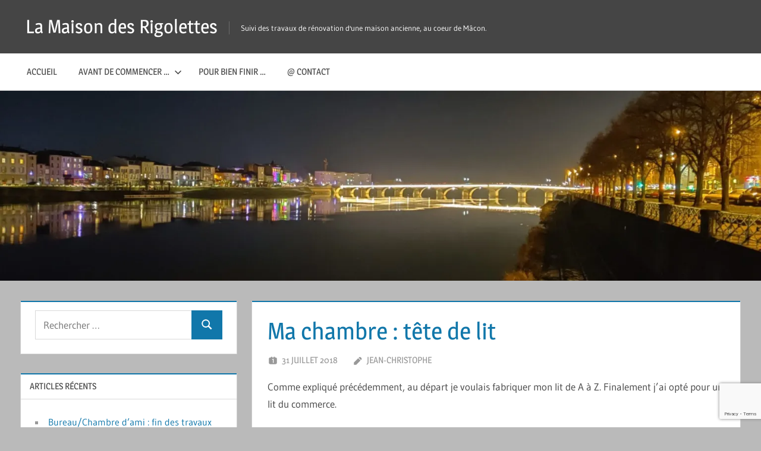

--- FILE ---
content_type: text/html; charset=UTF-8
request_url: https://verdun.gloppe.fr/ma-chambre-tete-de-lit/
body_size: 15957
content:
<!DOCTYPE html>
<html lang="fr-FR">

<head>
<meta charset="UTF-8">
<meta name="viewport" content="width=device-width, initial-scale=1">
<link rel="profile" href="https://gmpg.org/xfn/11">
<link rel="pingback" href="https://verdun.gloppe.fr/xmlrpc.php">

<title>La Maison des Rigolettes - Ma chambre : tête de lit</title>
<meta name='robots' content='max-image-preview:large' />
<!-- Jetpack Site Verification Tags -->
<meta name="google-site-verification" content="HXCQicz0zSUfWdyNLMU_gJZX3HkD6X7DSnkVo8FXjjk" />
<link rel='dns-prefetch' href='//stats.wp.com' />
<link rel='dns-prefetch' href='//widgets.wp.com' />
<link rel='dns-prefetch' href='//s0.wp.com' />
<link rel='dns-prefetch' href='//0.gravatar.com' />
<link rel='dns-prefetch' href='//1.gravatar.com' />
<link rel='dns-prefetch' href='//2.gravatar.com' />
<link rel='dns-prefetch' href='//www.googletagmanager.com' />
<link rel='preconnect' href='//c0.wp.com' />
<link rel='preconnect' href='//i0.wp.com' />
<link rel="alternate" type="application/rss+xml" title="La Maison des Rigolettes &raquo; Flux" href="https://verdun.gloppe.fr/feed/" />
<link rel="alternate" type="application/rss+xml" title="La Maison des Rigolettes &raquo; Flux des commentaires" href="https://verdun.gloppe.fr/comments/feed/" />
<link rel="alternate" type="application/rss+xml" title="La Maison des Rigolettes &raquo; Ma chambre : tête de lit Flux des commentaires" href="https://verdun.gloppe.fr/ma-chambre-tete-de-lit/feed/" />
<link rel="alternate" title="oEmbed (JSON)" type="application/json+oembed" href="https://verdun.gloppe.fr/wp-json/oembed/1.0/embed?url=https%3A%2F%2Fverdun.gloppe.fr%2Fma-chambre-tete-de-lit%2F" />
<link rel="alternate" title="oEmbed (XML)" type="text/xml+oembed" href="https://verdun.gloppe.fr/wp-json/oembed/1.0/embed?url=https%3A%2F%2Fverdun.gloppe.fr%2Fma-chambre-tete-de-lit%2F&#038;format=xml" />
<style id='wp-img-auto-sizes-contain-inline-css' type='text/css'>
img:is([sizes=auto i],[sizes^="auto," i]){contain-intrinsic-size:3000px 1500px}
/*# sourceURL=wp-img-auto-sizes-contain-inline-css */
</style>
<link rel='stylesheet' id='treville-theme-fonts-css' href='https://verdun.gloppe.fr/wp-content/fonts/8ebc8d98dd8111383b2bd795242201ec.css?ver=20201110' type='text/css' media='all' />
<style id='wp-emoji-styles-inline-css' type='text/css'>

	img.wp-smiley, img.emoji {
		display: inline !important;
		border: none !important;
		box-shadow: none !important;
		height: 1em !important;
		width: 1em !important;
		margin: 0 0.07em !important;
		vertical-align: -0.1em !important;
		background: none !important;
		padding: 0 !important;
	}
/*# sourceURL=wp-emoji-styles-inline-css */
</style>
<style id='wp-block-library-inline-css' type='text/css'>
:root{--wp-block-synced-color:#7a00df;--wp-block-synced-color--rgb:122,0,223;--wp-bound-block-color:var(--wp-block-synced-color);--wp-editor-canvas-background:#ddd;--wp-admin-theme-color:#007cba;--wp-admin-theme-color--rgb:0,124,186;--wp-admin-theme-color-darker-10:#006ba1;--wp-admin-theme-color-darker-10--rgb:0,107,160.5;--wp-admin-theme-color-darker-20:#005a87;--wp-admin-theme-color-darker-20--rgb:0,90,135;--wp-admin-border-width-focus:2px}@media (min-resolution:192dpi){:root{--wp-admin-border-width-focus:1.5px}}.wp-element-button{cursor:pointer}:root .has-very-light-gray-background-color{background-color:#eee}:root .has-very-dark-gray-background-color{background-color:#313131}:root .has-very-light-gray-color{color:#eee}:root .has-very-dark-gray-color{color:#313131}:root .has-vivid-green-cyan-to-vivid-cyan-blue-gradient-background{background:linear-gradient(135deg,#00d084,#0693e3)}:root .has-purple-crush-gradient-background{background:linear-gradient(135deg,#34e2e4,#4721fb 50%,#ab1dfe)}:root .has-hazy-dawn-gradient-background{background:linear-gradient(135deg,#faaca8,#dad0ec)}:root .has-subdued-olive-gradient-background{background:linear-gradient(135deg,#fafae1,#67a671)}:root .has-atomic-cream-gradient-background{background:linear-gradient(135deg,#fdd79a,#004a59)}:root .has-nightshade-gradient-background{background:linear-gradient(135deg,#330968,#31cdcf)}:root .has-midnight-gradient-background{background:linear-gradient(135deg,#020381,#2874fc)}:root{--wp--preset--font-size--normal:16px;--wp--preset--font-size--huge:42px}.has-regular-font-size{font-size:1em}.has-larger-font-size{font-size:2.625em}.has-normal-font-size{font-size:var(--wp--preset--font-size--normal)}.has-huge-font-size{font-size:var(--wp--preset--font-size--huge)}.has-text-align-center{text-align:center}.has-text-align-left{text-align:left}.has-text-align-right{text-align:right}.has-fit-text{white-space:nowrap!important}#end-resizable-editor-section{display:none}.aligncenter{clear:both}.items-justified-left{justify-content:flex-start}.items-justified-center{justify-content:center}.items-justified-right{justify-content:flex-end}.items-justified-space-between{justify-content:space-between}.screen-reader-text{border:0;clip-path:inset(50%);height:1px;margin:-1px;overflow:hidden;padding:0;position:absolute;width:1px;word-wrap:normal!important}.screen-reader-text:focus{background-color:#ddd;clip-path:none;color:#444;display:block;font-size:1em;height:auto;left:5px;line-height:normal;padding:15px 23px 14px;text-decoration:none;top:5px;width:auto;z-index:100000}html :where(.has-border-color){border-style:solid}html :where([style*=border-top-color]){border-top-style:solid}html :where([style*=border-right-color]){border-right-style:solid}html :where([style*=border-bottom-color]){border-bottom-style:solid}html :where([style*=border-left-color]){border-left-style:solid}html :where([style*=border-width]){border-style:solid}html :where([style*=border-top-width]){border-top-style:solid}html :where([style*=border-right-width]){border-right-style:solid}html :where([style*=border-bottom-width]){border-bottom-style:solid}html :where([style*=border-left-width]){border-left-style:solid}html :where(img[class*=wp-image-]){height:auto;max-width:100%}:where(figure){margin:0 0 1em}html :where(.is-position-sticky){--wp-admin--admin-bar--position-offset:var(--wp-admin--admin-bar--height,0px)}@media screen and (max-width:600px){html :where(.is-position-sticky){--wp-admin--admin-bar--position-offset:0px}}

/*# sourceURL=wp-block-library-inline-css */
</style><style id='global-styles-inline-css' type='text/css'>
:root{--wp--preset--aspect-ratio--square: 1;--wp--preset--aspect-ratio--4-3: 4/3;--wp--preset--aspect-ratio--3-4: 3/4;--wp--preset--aspect-ratio--3-2: 3/2;--wp--preset--aspect-ratio--2-3: 2/3;--wp--preset--aspect-ratio--16-9: 16/9;--wp--preset--aspect-ratio--9-16: 9/16;--wp--preset--color--black: #000000;--wp--preset--color--cyan-bluish-gray: #abb8c3;--wp--preset--color--white: #ffffff;--wp--preset--color--pale-pink: #f78da7;--wp--preset--color--vivid-red: #cf2e2e;--wp--preset--color--luminous-vivid-orange: #ff6900;--wp--preset--color--luminous-vivid-amber: #fcb900;--wp--preset--color--light-green-cyan: #7bdcb5;--wp--preset--color--vivid-green-cyan: #00d084;--wp--preset--color--pale-cyan-blue: #8ed1fc;--wp--preset--color--vivid-cyan-blue: #0693e3;--wp--preset--color--vivid-purple: #9b51e0;--wp--preset--color--primary: #1177aa;--wp--preset--color--secondary: #005e91;--wp--preset--color--tertiary: #004477;--wp--preset--color--accent: #11aa44;--wp--preset--color--highlight: #aa1d11;--wp--preset--color--light-gray: #e5e5e5;--wp--preset--color--gray: #999999;--wp--preset--color--dark-gray: #454545;--wp--preset--gradient--vivid-cyan-blue-to-vivid-purple: linear-gradient(135deg,rgb(6,147,227) 0%,rgb(155,81,224) 100%);--wp--preset--gradient--light-green-cyan-to-vivid-green-cyan: linear-gradient(135deg,rgb(122,220,180) 0%,rgb(0,208,130) 100%);--wp--preset--gradient--luminous-vivid-amber-to-luminous-vivid-orange: linear-gradient(135deg,rgb(252,185,0) 0%,rgb(255,105,0) 100%);--wp--preset--gradient--luminous-vivid-orange-to-vivid-red: linear-gradient(135deg,rgb(255,105,0) 0%,rgb(207,46,46) 100%);--wp--preset--gradient--very-light-gray-to-cyan-bluish-gray: linear-gradient(135deg,rgb(238,238,238) 0%,rgb(169,184,195) 100%);--wp--preset--gradient--cool-to-warm-spectrum: linear-gradient(135deg,rgb(74,234,220) 0%,rgb(151,120,209) 20%,rgb(207,42,186) 40%,rgb(238,44,130) 60%,rgb(251,105,98) 80%,rgb(254,248,76) 100%);--wp--preset--gradient--blush-light-purple: linear-gradient(135deg,rgb(255,206,236) 0%,rgb(152,150,240) 100%);--wp--preset--gradient--blush-bordeaux: linear-gradient(135deg,rgb(254,205,165) 0%,rgb(254,45,45) 50%,rgb(107,0,62) 100%);--wp--preset--gradient--luminous-dusk: linear-gradient(135deg,rgb(255,203,112) 0%,rgb(199,81,192) 50%,rgb(65,88,208) 100%);--wp--preset--gradient--pale-ocean: linear-gradient(135deg,rgb(255,245,203) 0%,rgb(182,227,212) 50%,rgb(51,167,181) 100%);--wp--preset--gradient--electric-grass: linear-gradient(135deg,rgb(202,248,128) 0%,rgb(113,206,126) 100%);--wp--preset--gradient--midnight: linear-gradient(135deg,rgb(2,3,129) 0%,rgb(40,116,252) 100%);--wp--preset--font-size--small: 13px;--wp--preset--font-size--medium: 20px;--wp--preset--font-size--large: 36px;--wp--preset--font-size--x-large: 42px;--wp--preset--spacing--20: 0.44rem;--wp--preset--spacing--30: 0.67rem;--wp--preset--spacing--40: 1rem;--wp--preset--spacing--50: 1.5rem;--wp--preset--spacing--60: 2.25rem;--wp--preset--spacing--70: 3.38rem;--wp--preset--spacing--80: 5.06rem;--wp--preset--shadow--natural: 6px 6px 9px rgba(0, 0, 0, 0.2);--wp--preset--shadow--deep: 12px 12px 50px rgba(0, 0, 0, 0.4);--wp--preset--shadow--sharp: 6px 6px 0px rgba(0, 0, 0, 0.2);--wp--preset--shadow--outlined: 6px 6px 0px -3px rgb(255, 255, 255), 6px 6px rgb(0, 0, 0);--wp--preset--shadow--crisp: 6px 6px 0px rgb(0, 0, 0);}:where(.is-layout-flex){gap: 0.5em;}:where(.is-layout-grid){gap: 0.5em;}body .is-layout-flex{display: flex;}.is-layout-flex{flex-wrap: wrap;align-items: center;}.is-layout-flex > :is(*, div){margin: 0;}body .is-layout-grid{display: grid;}.is-layout-grid > :is(*, div){margin: 0;}:where(.wp-block-columns.is-layout-flex){gap: 2em;}:where(.wp-block-columns.is-layout-grid){gap: 2em;}:where(.wp-block-post-template.is-layout-flex){gap: 1.25em;}:where(.wp-block-post-template.is-layout-grid){gap: 1.25em;}.has-black-color{color: var(--wp--preset--color--black) !important;}.has-cyan-bluish-gray-color{color: var(--wp--preset--color--cyan-bluish-gray) !important;}.has-white-color{color: var(--wp--preset--color--white) !important;}.has-pale-pink-color{color: var(--wp--preset--color--pale-pink) !important;}.has-vivid-red-color{color: var(--wp--preset--color--vivid-red) !important;}.has-luminous-vivid-orange-color{color: var(--wp--preset--color--luminous-vivid-orange) !important;}.has-luminous-vivid-amber-color{color: var(--wp--preset--color--luminous-vivid-amber) !important;}.has-light-green-cyan-color{color: var(--wp--preset--color--light-green-cyan) !important;}.has-vivid-green-cyan-color{color: var(--wp--preset--color--vivid-green-cyan) !important;}.has-pale-cyan-blue-color{color: var(--wp--preset--color--pale-cyan-blue) !important;}.has-vivid-cyan-blue-color{color: var(--wp--preset--color--vivid-cyan-blue) !important;}.has-vivid-purple-color{color: var(--wp--preset--color--vivid-purple) !important;}.has-black-background-color{background-color: var(--wp--preset--color--black) !important;}.has-cyan-bluish-gray-background-color{background-color: var(--wp--preset--color--cyan-bluish-gray) !important;}.has-white-background-color{background-color: var(--wp--preset--color--white) !important;}.has-pale-pink-background-color{background-color: var(--wp--preset--color--pale-pink) !important;}.has-vivid-red-background-color{background-color: var(--wp--preset--color--vivid-red) !important;}.has-luminous-vivid-orange-background-color{background-color: var(--wp--preset--color--luminous-vivid-orange) !important;}.has-luminous-vivid-amber-background-color{background-color: var(--wp--preset--color--luminous-vivid-amber) !important;}.has-light-green-cyan-background-color{background-color: var(--wp--preset--color--light-green-cyan) !important;}.has-vivid-green-cyan-background-color{background-color: var(--wp--preset--color--vivid-green-cyan) !important;}.has-pale-cyan-blue-background-color{background-color: var(--wp--preset--color--pale-cyan-blue) !important;}.has-vivid-cyan-blue-background-color{background-color: var(--wp--preset--color--vivid-cyan-blue) !important;}.has-vivid-purple-background-color{background-color: var(--wp--preset--color--vivid-purple) !important;}.has-black-border-color{border-color: var(--wp--preset--color--black) !important;}.has-cyan-bluish-gray-border-color{border-color: var(--wp--preset--color--cyan-bluish-gray) !important;}.has-white-border-color{border-color: var(--wp--preset--color--white) !important;}.has-pale-pink-border-color{border-color: var(--wp--preset--color--pale-pink) !important;}.has-vivid-red-border-color{border-color: var(--wp--preset--color--vivid-red) !important;}.has-luminous-vivid-orange-border-color{border-color: var(--wp--preset--color--luminous-vivid-orange) !important;}.has-luminous-vivid-amber-border-color{border-color: var(--wp--preset--color--luminous-vivid-amber) !important;}.has-light-green-cyan-border-color{border-color: var(--wp--preset--color--light-green-cyan) !important;}.has-vivid-green-cyan-border-color{border-color: var(--wp--preset--color--vivid-green-cyan) !important;}.has-pale-cyan-blue-border-color{border-color: var(--wp--preset--color--pale-cyan-blue) !important;}.has-vivid-cyan-blue-border-color{border-color: var(--wp--preset--color--vivid-cyan-blue) !important;}.has-vivid-purple-border-color{border-color: var(--wp--preset--color--vivid-purple) !important;}.has-vivid-cyan-blue-to-vivid-purple-gradient-background{background: var(--wp--preset--gradient--vivid-cyan-blue-to-vivid-purple) !important;}.has-light-green-cyan-to-vivid-green-cyan-gradient-background{background: var(--wp--preset--gradient--light-green-cyan-to-vivid-green-cyan) !important;}.has-luminous-vivid-amber-to-luminous-vivid-orange-gradient-background{background: var(--wp--preset--gradient--luminous-vivid-amber-to-luminous-vivid-orange) !important;}.has-luminous-vivid-orange-to-vivid-red-gradient-background{background: var(--wp--preset--gradient--luminous-vivid-orange-to-vivid-red) !important;}.has-very-light-gray-to-cyan-bluish-gray-gradient-background{background: var(--wp--preset--gradient--very-light-gray-to-cyan-bluish-gray) !important;}.has-cool-to-warm-spectrum-gradient-background{background: var(--wp--preset--gradient--cool-to-warm-spectrum) !important;}.has-blush-light-purple-gradient-background{background: var(--wp--preset--gradient--blush-light-purple) !important;}.has-blush-bordeaux-gradient-background{background: var(--wp--preset--gradient--blush-bordeaux) !important;}.has-luminous-dusk-gradient-background{background: var(--wp--preset--gradient--luminous-dusk) !important;}.has-pale-ocean-gradient-background{background: var(--wp--preset--gradient--pale-ocean) !important;}.has-electric-grass-gradient-background{background: var(--wp--preset--gradient--electric-grass) !important;}.has-midnight-gradient-background{background: var(--wp--preset--gradient--midnight) !important;}.has-small-font-size{font-size: var(--wp--preset--font-size--small) !important;}.has-medium-font-size{font-size: var(--wp--preset--font-size--medium) !important;}.has-large-font-size{font-size: var(--wp--preset--font-size--large) !important;}.has-x-large-font-size{font-size: var(--wp--preset--font-size--x-large) !important;}
/*# sourceURL=global-styles-inline-css */
</style>

<style id='classic-theme-styles-inline-css' type='text/css'>
/*! This file is auto-generated */
.wp-block-button__link{color:#fff;background-color:#32373c;border-radius:9999px;box-shadow:none;text-decoration:none;padding:calc(.667em + 2px) calc(1.333em + 2px);font-size:1.125em}.wp-block-file__button{background:#32373c;color:#fff;text-decoration:none}
/*# sourceURL=/wp-includes/css/classic-themes.min.css */
</style>
<link rel='stylesheet' id='mpp_gutenberg-css' href='https://verdun.gloppe.fr/wp-content/plugins/metronet-profile-picture/dist/blocks.style.build.css?ver=2.6.3' type='text/css' media='all' />
<link rel='stylesheet' id='contact-form-7-css' href='https://verdun.gloppe.fr/wp-content/plugins/contact-form-7/includes/css/styles.css?ver=6.1.4' type='text/css' media='all' />
<link rel='stylesheet' id='treville-stylesheet-css' href='https://verdun.gloppe.fr/wp-content/themes/treville/style.css?ver=2.2.1' type='text/css' media='all' />
<link rel='stylesheet' id='treville-safari-flexbox-fixes-css' href='https://verdun.gloppe.fr/wp-content/themes/treville/assets/css/safari-flexbox-fixes.css?ver=20200420' type='text/css' media='all' />
<link rel='stylesheet' id='jetpack_likes-css' href='https://c0.wp.com/p/jetpack/15.4/modules/likes/style.css' type='text/css' media='all' />
<link rel='stylesheet' id='sharedaddy-css' href='https://c0.wp.com/p/jetpack/15.4/modules/sharedaddy/sharing.css' type='text/css' media='all' />
<link rel='stylesheet' id='social-logos-css' href='https://c0.wp.com/p/jetpack/15.4/_inc/social-logos/social-logos.min.css' type='text/css' media='all' />
<script type="text/javascript" src="https://c0.wp.com/c/6.9/wp-includes/js/jquery/jquery.min.js" id="jquery-core-js"></script>
<script type="text/javascript" src="https://c0.wp.com/c/6.9/wp-includes/js/jquery/jquery-migrate.min.js" id="jquery-migrate-js"></script>
<script type="text/javascript" src="https://verdun.gloppe.fr/wp-content/themes/treville/assets/js/svgxuse.min.js?ver=1.2.6" id="svgxuse-js"></script>
<link rel="https://api.w.org/" href="https://verdun.gloppe.fr/wp-json/" /><link rel="alternate" title="JSON" type="application/json" href="https://verdun.gloppe.fr/wp-json/wp/v2/posts/114" /><link rel="canonical" href="https://verdun.gloppe.fr/ma-chambre-tete-de-lit/" />
<meta name="generator" content="Site Kit by Google 1.171.0" />	<style>img#wpstats{display:none}</style>
		
<!-- Balises Meta Google AdSense ajoutées par Site Kit -->
<meta name="google-adsense-platform-account" content="ca-host-pub-2644536267352236">
<meta name="google-adsense-platform-domain" content="sitekit.withgoogle.com">
<!-- Fin des balises Meta End Google AdSense ajoutées par Site Kit -->
<meta name="description" content="Comme expliqué précédemment, au départ je voulais fabriquer mon lit de A à Z. Finalement j&#039;ai opté pour un lit du commerce. Mais, de part sa conception les prises derrière le mur devenaient inaccessibles : j&#039;ai donc pu me lancer dans la fabrication d&#039;une tête de lit.La première étape consistait à fixer des gros tasseaux…" />
<style type="text/css" id="custom-background-css">
body.custom-background { background-color: #bababa; }
</style>
	
<!-- Jetpack Open Graph Tags -->
<meta property="og:type" content="article" />
<meta property="og:title" content="La Maison des Rigolettes - Ma chambre : tête de lit" />
<meta property="og:url" content="https://verdun.gloppe.fr/ma-chambre-tete-de-lit/" />
<meta property="og:description" content="Comme expliqué précédemment, au départ je voulais fabriquer mon lit de A à Z. Finalement j&rsquo;ai opté pour un lit du commerce. Mais, de part sa conception les prises derrière le mur devenaient i…" />
<meta property="article:published_time" content="2018-07-31T18:56:00+00:00" />
<meta property="article:modified_time" content="2021-06-29T10:16:24+00:00" />
<meta property="og:site_name" content="La Maison des Rigolettes" />
<meta property="og:image" content="https://i0.wp.com/verdun.gloppe.fr/wp-content/uploads/2021/06/cropped-rigolettes_ico-scaled-1.jpg?fit=512%2C512&#038;ssl=1" />
<meta property="og:image:width" content="512" />
<meta property="og:image:height" content="512" />
<meta property="og:image:alt" content="" />
<meta property="og:locale" content="fr_FR" />
<meta name="twitter:text:title" content="Ma chambre : tête de lit" />
<meta name="twitter:image" content="https://i0.wp.com/verdun.gloppe.fr/wp-content/uploads/2021/06/cropped-rigolettes_ico-scaled-1.jpg?fit=240%2C240&amp;ssl=1" />
<meta name="twitter:card" content="summary" />

<!-- End Jetpack Open Graph Tags -->
<link rel="icon" href="https://i0.wp.com/verdun.gloppe.fr/wp-content/uploads/2021/06/cropped-rigolettes_ico-scaled-1.jpg?fit=32%2C32&#038;ssl=1" sizes="32x32" />
<link rel="icon" href="https://i0.wp.com/verdun.gloppe.fr/wp-content/uploads/2021/06/cropped-rigolettes_ico-scaled-1.jpg?fit=192%2C192&#038;ssl=1" sizes="192x192" />
<link rel="apple-touch-icon" href="https://i0.wp.com/verdun.gloppe.fr/wp-content/uploads/2021/06/cropped-rigolettes_ico-scaled-1.jpg?fit=180%2C180&#038;ssl=1" />
<meta name="msapplication-TileImage" content="https://i0.wp.com/verdun.gloppe.fr/wp-content/uploads/2021/06/cropped-rigolettes_ico-scaled-1.jpg?fit=270%2C270&#038;ssl=1" />
		<style type="text/css" id="wp-custom-css">
			.container {
	max-width : 1600px;
}

.content-area {
	width :
}

.sidebar {
	width :
}		</style>
		</head>

<body data-rsssl=1 class="wp-singular post-template-default single single-post postid-114 single-format-standard custom-background wp-embed-responsive wp-theme-treville sidebar-left comments-hidden">

	
	<div id="page" class="hfeed site">

		<a class="skip-link screen-reader-text" href="#content">Passer</a>

		
		<header id="masthead" class="site-header clearfix" role="banner">

			<div class="header-main container clearfix">

				<div id="logo" class="site-branding clearfix">

										
			<p class="site-title"><a href="https://verdun.gloppe.fr/" rel="home">La Maison des Rigolettes</a></p>

								
			<p class="site-description">Suivi des travaux de rénovation d&#039;une maison ancienne, au coeur de Mâcon.</p>

			
				</div><!-- .site-branding -->

				

	<button class="mobile-menu-toggle menu-toggle" aria-controls="primary-menu secondary-menu" aria-expanded="false" >
		<svg class="icon icon-menu" aria-hidden="true" role="img"> <use xlink:href="https://verdun.gloppe.fr/wp-content/themes/treville/assets/icons/genericons-neue.svg#menu"></use> </svg><svg class="icon icon-close" aria-hidden="true" role="img"> <use xlink:href="https://verdun.gloppe.fr/wp-content/themes/treville/assets/icons/genericons-neue.svg#close"></use> </svg>		<span class="menu-toggle-text screen-reader-text">Menu</span>
	</button>



			</div><!-- .header-main -->

			

	<div class="primary-navigation-wrap" >

		<div class="primary-navigation container">

			<nav id="site-navigation" class="main-navigation" role="navigation" aria-label="Menu principal">

				<ul id="primary-menu" class="menu"><li id="menu-item-264" class="menu-item menu-item-type-custom menu-item-object-custom menu-item-264"><a href="https://www.verdun.gloppe.fr">Accueil</a></li>
<li id="menu-item-376" class="menu-item menu-item-type-post_type menu-item-object-page menu-item-home menu-item-has-children menu-item-376"><a href="https://verdun.gloppe.fr/nouveau-site-nouvelles-possibilites/">Avant de commencer &#8230;<svg class="icon icon-expand" aria-hidden="true" role="img"> <use xlink:href="https://verdun.gloppe.fr/wp-content/themes/treville/assets/icons/genericons-neue.svg#expand"></use> </svg></a>
<ul class="sub-menu">
	<li id="menu-item-263" class="menu-item menu-item-type-post_type menu-item-object-post menu-item-263"><a href="https://verdun.gloppe.fr/et-voila-j-ai-enfin-les-clefs/">Et voilà j’ai enfin les clefs</a></li>
	<li id="menu-item-266" class="menu-item menu-item-type-post_type menu-item-object-post menu-item-266"><a href="https://verdun.gloppe.fr/photos-de-la-maison-vide2/">Photos de la maison vide</a></li>
	<li id="menu-item-265" class="menu-item menu-item-type-post_type menu-item-object-post menu-item-265"><a href="https://verdun.gloppe.fr/loi-paysage-de-bel-air/">Loi paysage de Bel Air</a></li>
</ul>
</li>
<li id="menu-item-3104" class="menu-item menu-item-type-taxonomy menu-item-object-category menu-item-3104"><a href="https://verdun.gloppe.fr/category/avant-apres/">Pour bien finir &#8230;</a></li>
<li id="menu-item-454" class="menu-item menu-item-type-post_type menu-item-object-page menu-item-454"><a href="https://verdun.gloppe.fr/contact/">@ Contact</a></li>
</ul>			</nav><!-- #site-navigation -->

			
		</div><!-- .primary-navigation -->

	</div>



		</header><!-- #masthead -->

		
			<div id="headimg" class="header-image">

				<a href="https://verdun.gloppe.fr/" rel="home">
					<img src="https://verdun2.gloppe.fr/wp-content/uploads/2021/01/cropped-wp-1610613133317-scaled-1.jpg" srcset="https://i0.wp.com/verdun.gloppe.fr/wp-content/uploads/2021/01/cropped-wp-1610613133317-scaled-1.jpg?w=1920&amp;ssl=1 1920w, https://i0.wp.com/verdun.gloppe.fr/wp-content/uploads/2021/01/cropped-wp-1610613133317-scaled-1.jpg?resize=400%2C100&amp;ssl=1 400w, https://i0.wp.com/verdun.gloppe.fr/wp-content/uploads/2021/01/cropped-wp-1610613133317-scaled-1.jpg?resize=768%2C192&amp;ssl=1 768w, https://i0.wp.com/verdun.gloppe.fr/wp-content/uploads/2021/01/cropped-wp-1610613133317-scaled-1.jpg?resize=1536%2C384&amp;ssl=1 1536w, https://i0.wp.com/verdun.gloppe.fr/wp-content/uploads/2021/01/cropped-wp-1610613133317-scaled-1.jpg?w=1800&amp;ssl=1 1800w" width="1920" height="480" alt="La Maison des Rigolettes">
				</a>

			</div>

			
		
		
		
		<div id="content" class="site-content container clearfix">

	<section id="primary" class="content-single content-area">
		<main id="main" class="site-main" role="main">

		
<article id="post-114" class="post-114 post type-post status-publish format-standard hentry category-a-l-etage tag-chambre tag-etage">

	<header class="entry-header">

		<h1 class="entry-title">Ma chambre : tête de lit</h1>
		<div class="entry-meta"><span class="meta-date"><svg class="icon icon-day" aria-hidden="true" role="img"> <use xlink:href="https://verdun.gloppe.fr/wp-content/themes/treville/assets/icons/genericons-neue.svg#day"></use> </svg><a href="https://verdun.gloppe.fr/ma-chambre-tete-de-lit/" title="18h56" rel="bookmark"><time class="entry-date published updated" datetime="2018-07-31T18:56:00+02:00">31 juillet 2018</time></a></span><span class="meta-author"> <svg class="icon icon-edit" aria-hidden="true" role="img"> <use xlink:href="https://verdun.gloppe.fr/wp-content/themes/treville/assets/icons/genericons-neue.svg#edit"></use> </svg><span class="author vcard"><a class="url fn n" href="https://verdun.gloppe.fr/author/darklord/" title="Voir tous les articles de Jean-Christophe" rel="author">Jean-Christophe</a></span></span><span class="meta-comments"> <svg class="icon icon-comment" aria-hidden="true" role="img"> <use xlink:href="https://verdun.gloppe.fr/wp-content/themes/treville/assets/icons/genericons-neue.svg#comment"></use> </svg><a href="https://verdun.gloppe.fr/ma-chambre-tete-de-lit/#respond">Laisser un commentaire</a></span></div>
	</header><!-- .entry-header -->

	
	<div class="post-content">

		<div class="entry-content clearfix">

			<p>Comme expliqué précédemment, au départ je voulais fabriquer mon lit de A à Z. Finalement j&rsquo;ai opté pour un lit du commerce.</p>
<p>Mais, de part sa conception les prises derrière le mur devenaient inaccessibles : j&rsquo;ai donc pu me lancer dans la fabrication d&rsquo;une tête de lit.<br />
La première étape consistait à fixer des gros tasseaux (lambourdes), en faisant attention de respecter les espacements pour les futurs prises électriques ainsi que l&rsquo;épaisseur du revêtement de finition.</p>
<p><a href="/public/Ma_Chambre/IMG_20180720_112102.jpg" title="début du montage des labourdes"><img decoding="async" src="/public/Ma_Chambre/.IMG_20180720_112102_m.jpg" alt="début du montage des labourdes" style="margin: 0 auto; display: block;" title="début du montage des labourdes"></a></p>
<p><span id="more-114"></span></p>
<p>Au départ dans mon plan, j&rsquo;avais imaginé un système de rangement intégré avec des charnières invisibles, etc &#8230; mais j&rsquo;ai du improviser au fur et à mesure de la construction, étant parfois bloqué techniquement ou non satisfait du résultat.</p>
<p>J&rsquo;ai essayé de choisir les morceaux de bois, mais malgré tout ils n&rsquo;étaient pas complètement droits, d&rsquo;où quelques petites contraintes pour réaliser le cadre principal.<br />
Sur les cotés sont fixés (collées) des plinthes blanches de 1 cm d&rsquo;épaisseur.</p>
<p><a href="/public/Ma_Chambre/IMG_20180720_154153.jpg" title="cadre de la tête de lit"><img decoding="async" src="/public/Ma_Chambre/.IMG_20180720_154153_m.jpg" alt="cadre de la tête de lit" style="margin: 0 auto; display: block;" title="cadre de la tête de lit"></a><br />
Après plusieurs aller-retours à LM, avec Emilie nous avons trouvé la solution pour habiller la face avant, en retrait de près de 2 cm par rapport au lit : dans un premier temps, j&rsquo;ai placé des plaques de médium entre deux U en alu. Ces derniers serviront de profil de finition.</p>
<p><a href="/public/Ma_Chambre/IMG_20180722_123245.jpg" title="pose des planches en médium"><img decoding="async" src="/public/Ma_Chambre/.IMG_20180722_123245_m.jpg" alt="pose des planches en médium" style="margin: 0 auto; display: block;" title="pose des planches en médium"></a><br />
Ensuite j&rsquo;ai inséré et collé des dalles en pvc, les mêmes que sur le mur.<br />
Puis de chaque coté, j&rsquo;ai installé les lampes de chevet tout juste reçues et les prises de courant.</p>
<p><a href="/public/Ma_Chambre/IMG_20180723_213118.jpg" title="lampes de chevet et prises"><img decoding="async" src="/public/Ma_Chambre/.IMG_20180723_213118_m.jpg" alt="lampes de chevet et prises" style="margin: 0 auto; display: block;" title="lampes de chevet et prises"></a><br />
Les lampes crachent et chauffent un peu trop, il faut dire que ce sont des halogènes : j&rsquo;essayerai de changer les ampoules un peu plus tard.</p>
<p>Au dos on peut apercevoir les raccordements électriques et l&rsquo;ensemble de la structure en bois.</p>
<p><a href="/public/Ma_Chambre/IMG_20180728_100333.jpg" title="raccordements électriques"><img decoding="async" src="/public/Ma_Chambre/.IMG_20180728_100333_m.jpg" alt="raccordements électriques" style="margin: 0 auto; display: block;" title="raccordements électriques"></a><br />
Voulant que le tour de la tête de lit soit éclairé par des leds (prise commandée en va-et-vient), j&rsquo;en ai collé tout le long des plinthes, à l&rsquo;intérieur.<br />
Mais le résultat s&rsquo;est révélé être décevant : les leds choisies n&rsquo;étaient pas assez puissantes, et l&rsquo;espace entre la tête de lit et le mur ne permettait pas au halo produit de sortir suffisamment.</p>
<p>J&rsquo;ai donc commandé de nouvelles leds et cherché (trouvé) une solution pour renforcer l&rsquo;effet : sur des tasseaux placés juste en face, j&rsquo;ai collé du scotch alu (servant pour les sous-couches de parquet) afin d&rsquo;avoir une sorte de miroir.</p>
<p><a href="/public/Ma_Chambre/IMG_20180728_163944.jpg" title="nouvelles leds + bande alu"><img decoding="async" src="/public/Ma_Chambre/.IMG_20180728_163944_m.jpg" alt="nouvelles leds + bande alu" style="margin: 0 auto; display: block;" title="nouvelles leds + bande alu"></a></p>
<p>On peut dire que c&rsquo;est le jour et la nuit !</p>
<p>Il reste quelques petites finitions comme toujours mais au global je suis assez satisfait du résultat.</p>
<p><a href="/public/Ma_Chambre/IMG_20180731_163328.jpg" title="tête de lit terminée"><img decoding="async" src="/public/Ma_Chambre/.IMG_20180731_163328_m.jpg" alt="tête de lit terminée" style="margin: 0 auto; display: block;" title="tête de lit terminée"></a></p>
<p>Commençant mon nouveau boulot début Août, je vais devoir laisser mes outils de coté pour un moment je pense.</p>
<div class="sharedaddy sd-sharing-enabled"><div class="robots-nocontent sd-block sd-social sd-social-official sd-sharing"><h3 class="sd-title">Partager&nbsp;:</h3><div class="sd-content"><ul><li class="share-facebook"><div class="fb-share-button" data-href="https://verdun.gloppe.fr/ma-chambre-tete-de-lit/" data-layout="button_count"></div></li><li class="share-twitter"><a href="https://twitter.com/share" class="twitter-share-button" data-url="https://verdun.gloppe.fr/ma-chambre-tete-de-lit/" data-text="Ma chambre : tête de lit"  >Tweet</a></li><li class="share-jetpack-whatsapp"><a rel="nofollow noopener noreferrer"
				data-shared="sharing-whatsapp-114"
				class="share-jetpack-whatsapp sd-button"
				href="https://verdun.gloppe.fr/ma-chambre-tete-de-lit/?share=jetpack-whatsapp"
				target="_blank"
				aria-labelledby="sharing-whatsapp-114"
				>
				<span id="sharing-whatsapp-114" hidden>Cliquez pour partager sur WhatsApp(ouvre dans une nouvelle fenêtre)</span>
				<span>WhatsApp</span>
			</a></li><li class="share-end"></li></ul></div></div></div><div class='sharedaddy sd-block sd-like jetpack-likes-widget-wrapper jetpack-likes-widget-unloaded' id='like-post-wrapper-188010075-114-697eaa366b4df' data-src='https://widgets.wp.com/likes/?ver=15.4#blog_id=188010075&amp;post_id=114&amp;origin=verdun.gloppe.fr&amp;obj_id=188010075-114-697eaa366b4df' data-name='like-post-frame-188010075-114-697eaa366b4df' data-title='Aimer ou rebloguer'><h3 class="sd-title">J’aime ça :</h3><div class='likes-widget-placeholder post-likes-widget-placeholder' style='height: 55px;'><span class='button'><span>J’aime</span></span> <span class="loading">chargement&hellip;</span></div><span class='sd-text-color'></span><a class='sd-link-color'></a></div>
			
		</div><!-- .entry-content -->

		<footer class="entry-footer">

			
		<div class="entry-categories clearfix">
			<span class="meta-categories clearfix">
				<a href="https://verdun.gloppe.fr/category/a-l-etage/" rel="category tag">A l'étage</a>			</span>
		</div><!-- .entry-categories -->

					
			<div class="entry-tags clearfix">
				<span class="meta-tags">
					<a href="https://verdun.gloppe.fr/tag/chambre/" rel="tag">chambre</a><a href="https://verdun.gloppe.fr/tag/etage/" rel="tag">étage</a>				</span>
			</div><!-- .entry-tags -->

			
		</footer><!-- .entry-footer -->

	</div>

	
	
	<nav class="navigation post-navigation" aria-label="Publications">
		<h2 class="screen-reader-text">Navigation de l’article</h2>
		<div class="nav-links"><div class="nav-previous"><a href="https://verdun.gloppe.fr/ma-chambre-suite-et-fin-de-l-amenagement/" rel="prev"><span class="nav-link-text">Article précédent</span><h3 class="entry-title">Ma chambre : suite et fin de l&rsquo;aménagement</h3></a></div><div class="nav-next"><a href="https://verdun.gloppe.fr/couloir-reprise-des-supports/" rel="next"><span class="nav-link-text">Article suivant</span><h3 class="entry-title">Couloir : reprise des supports</h3></a></div></div>
	</nav>
</article>
	<div id="respond" class="comment-respond">
		<h3 id="reply-title" class="comment-reply-title">Laisser un commentaire <small><a rel="nofollow" id="cancel-comment-reply-link" href="/ma-chambre-tete-de-lit/#respond" style="display:none;">Annuler la réponse</a></small></h3><form action="https://verdun.gloppe.fr/wp-comments-post.php" method="post" id="commentform" class="comment-form"><p class="comment-notes"><span id="email-notes">Votre adresse e-mail ne sera pas publiée.</span> <span class="required-field-message">Les champs obligatoires sont indiqués avec <span class="required">*</span></span></p><p class="comment-form-comment"><label for="comment">Commentaire <span class="required">*</span></label> <textarea id="comment" name="comment" cols="45" rows="8" maxlength="65525" required></textarea></p><p class="comment-form-author"><label for="author">Nom <span class="required">*</span></label> <input id="author" name="author" type="text" value="" size="30" maxlength="245" autocomplete="name" required /></p>
<p class="comment-form-email"><label for="email">E-mail <span class="required">*</span></label> <input id="email" name="email" type="email" value="" size="30" maxlength="100" aria-describedby="email-notes" autocomplete="email" required /></p>
<p class="comment-form-url"><label for="url">Site web</label> <input id="url" name="url" type="url" value="" size="30" maxlength="200" autocomplete="url" /></p>
<p class="comment-form-cookies-consent"><input id="wp-comment-cookies-consent" name="wp-comment-cookies-consent" type="checkbox" value="yes" /> <label for="wp-comment-cookies-consent">Enregistrer mon nom, mon e-mail et mon site dans le navigateur pour mon prochain commentaire.</label></p>
<p class="form-submit"><input name="submit" type="submit" id="submit" class="submit" value="Laisser un commentaire" /> <input type='hidden' name='comment_post_ID' value='114' id='comment_post_ID' />
<input type='hidden' name='comment_parent' id='comment_parent' value='0' />
</p><p style="display: none;"><input type="hidden" id="akismet_comment_nonce" name="akismet_comment_nonce" value="4c47335a6a" /></p><p style="display: none !important;" class="akismet-fields-container" data-prefix="ak_"><label>&#916;<textarea name="ak_hp_textarea" cols="45" rows="8" maxlength="100"></textarea></label><input type="hidden" id="ak_js_1" name="ak_js" value="168"/><script>document.getElementById( "ak_js_1" ).setAttribute( "value", ( new Date() ).getTime() );</script></p></form>	</div><!-- #respond -->
	<p class="akismet_comment_form_privacy_notice">Ce site utilise Akismet pour réduire les indésirables. <a href="https://akismet.com/privacy/" target="_blank" rel="nofollow noopener">En savoir plus sur la façon dont les données de vos commentaires sont traitées</a>.</p>
		</main><!-- #main -->
	</section><!-- #primary -->

	
	<section id="secondary" class="sidebar widget-area clearfix" role="complementary">

		<div class="widget-wrap"><aside id="search-2" class="widget widget_search clearfix">
<form role="search" method="get" class="search-form" action="https://verdun.gloppe.fr/">
	<label>
		<span class="screen-reader-text">Rechercher :</span>
		<input type="search" class="search-field"
			placeholder="Rechercher &hellip;"
			value="" name="s"
			title="Rechercher :" />
	</label>
	<button type="submit" class="search-submit">
		<svg class="icon icon-search" aria-hidden="true" role="img"> <use xlink:href="https://verdun.gloppe.fr/wp-content/themes/treville/assets/icons/genericons-neue.svg#search"></use> </svg>		<span class="screen-reader-text">Recherche</span>
	</button>
</form>
</aside></div>
		<div class="widget-wrap"><aside id="recent-posts-2" class="widget widget_recent_entries clearfix">
		<div class="widget-header"><h3 class="widget-title">Articles récents</h3></div>
		<ul>
											<li>
					<a href="https://verdun.gloppe.fr/bureau-chambre-dami-fin-des-travaux-et-des-amenagements/">Bureau/Chambre d’ami : fin des travaux et des aménagements</a>
									</li>
											<li>
					<a href="https://verdun.gloppe.fr/bureau-chambre-dami-mise-en-peinture-et-premiers-amenagements/">Bureau/Chambre d’ami : mise en peinture et premiers aménagements</a>
									</li>
											<li>
					<a href="https://verdun.gloppe.fr/bureau-chambre-dami-jointage-poncage-et-sous-couche/">Bureau/Chambre d’ami : jointage, ponçage et sous-couche</a>
									</li>
											<li>
					<a href="https://verdun.gloppe.fr/bureau-chambre-dami-isolation-et-plaquage/">Bureau/Chambre d’ami : isolation et plaquage</a>
									</li>
											<li>
					<a href="https://verdun.gloppe.fr/bureau-chambre-dami-enfin/">Bureau/Chambre d&rsquo;ami : enfin !</a>
									</li>
					</ul>

		</aside></div><div class="widget-wrap"><aside id="categories-2" class="widget widget_categories clearfix"><div class="widget-header"><h3 class="widget-title">Catégories</h3></div>
			<ul>
					<li class="cat-item cat-item-10"><a href="https://verdun.gloppe.fr/category/a-l-etage/">A l&#039;étage</a> (28)
</li>
	<li class="cat-item cat-item-9"><a href="https://verdun.gloppe.fr/category/au-rez-de-chaussee/">Au rez de chaussée</a> (45)
</li>
	<li class="cat-item cat-item-11"><a href="https://verdun.gloppe.fr/category/au-sous-sol/">Au sous-sol</a> (9)
</li>
	<li class="cat-item cat-item-13"><a href="https://verdun.gloppe.fr/category/avant-l-emmenagement/">Avant l&#039;emménagement</a> (3)
</li>
	<li class="cat-item cat-item-47"><a href="https://verdun.gloppe.fr/category/avant-apres/">Avant/Après</a> (1)
</li>
	<li class="cat-item cat-item-12"><a href="https://verdun.gloppe.fr/category/en-exterieur/">En extérieur</a> (13)
</li>
	<li class="cat-item cat-item-8"><a href="https://verdun.gloppe.fr/category/plans-et-dessins/">Plans et Dessins</a> (4)
</li>
			</ul>

			</aside></div><div class="widget-wrap"><aside id="tag_cloud-2" class="widget widget_tag_cloud clearfix"><div class="widget-header"><h3 class="widget-title">Tags</h3></div><div class="tagcloud"><a href="https://verdun.gloppe.fr/tag/atelier/" class="tag-cloud-link tag-link-17 tag-link-position-1" style="font-size: 8pt;" aria-label="atelier (1 élément)">atelier<span class="tag-link-count"> (1)</span></a>
<a href="https://verdun.gloppe.fr/tag/avant-apres/" class="tag-cloud-link tag-link-48 tag-link-position-2" style="font-size: 8pt;" aria-label="avant/après (1 élément)">avant/après<span class="tag-link-count"> (1)</span></a>
<a href="https://verdun.gloppe.fr/tag/bureau/" class="tag-cloud-link tag-link-39 tag-link-position-3" style="font-size: 16.615384615385pt;" aria-label="bureau (5 éléments)">bureau<span class="tag-link-count"> (5)</span></a>
<a href="https://verdun.gloppe.fr/tag/cave/" class="tag-cloud-link tag-link-28 tag-link-position-4" style="font-size: 8pt;" aria-label="cave (1 élément)">cave<span class="tag-link-count"> (1)</span></a>
<a href="https://verdun.gloppe.fr/tag/chambre/" class="tag-cloud-link tag-link-21 tag-link-position-5" style="font-size: 21.282051282051pt;" aria-label="chambre (10 éléments)">chambre<span class="tag-link-count"> (10)</span></a>
<a href="https://verdun.gloppe.fr/tag/chaudiere/" class="tag-cloud-link tag-link-19 tag-link-position-6" style="font-size: 8pt;" aria-label="chaudière (1 élément)">chaudière<span class="tag-link-count"> (1)</span></a>
<a href="https://verdun.gloppe.fr/tag/cloture/" class="tag-cloud-link tag-link-33 tag-link-position-7" style="font-size: 11.230769230769pt;" aria-label="clôture (2 éléments)">clôture<span class="tag-link-count"> (2)</span></a>
<a href="https://verdun.gloppe.fr/tag/crepis/" class="tag-cloud-link tag-link-35 tag-link-position-8" style="font-size: 11.230769230769pt;" aria-label="crépis (2 éléments)">crépis<span class="tag-link-count"> (2)</span></a>
<a href="https://verdun.gloppe.fr/tag/enduit/" class="tag-cloud-link tag-link-42 tag-link-position-9" style="font-size: 8pt;" aria-label="enduit (1 élément)">enduit<span class="tag-link-count"> (1)</span></a>
<a href="https://verdun.gloppe.fr/tag/humidite/" class="tag-cloud-link tag-link-27 tag-link-position-10" style="font-size: 11.230769230769pt;" aria-label="humidité (2 éléments)">humidité<span class="tag-link-count"> (2)</span></a>
<a href="https://verdun.gloppe.fr/tag/isolation/" class="tag-cloud-link tag-link-40 tag-link-position-11" style="font-size: 8pt;" aria-label="isolation (1 élément)">isolation<span class="tag-link-count"> (1)</span></a>
<a href="https://verdun.gloppe.fr/tag/jardin/" class="tag-cloud-link tag-link-37 tag-link-position-12" style="font-size: 8pt;" aria-label="jardin (1 élément)">jardin<span class="tag-link-count"> (1)</span></a>
<a href="https://verdun.gloppe.fr/tag/lit/" class="tag-cloud-link tag-link-25 tag-link-position-13" style="font-size: 8pt;" aria-label="lit (1 élément)">lit<span class="tag-link-count"> (1)</span></a>
<a href="https://verdun.gloppe.fr/tag/mur/" class="tag-cloud-link tag-link-30 tag-link-position-14" style="font-size: 13.384615384615pt;" aria-label="mur (3 éléments)">mur<span class="tag-link-count"> (3)</span></a>
<a href="https://verdun.gloppe.fr/tag/muret/" class="tag-cloud-link tag-link-38 tag-link-position-15" style="font-size: 8pt;" aria-label="muret (1 élément)">muret<span class="tag-link-count"> (1)</span></a>
<a href="https://verdun.gloppe.fr/tag/outils/" class="tag-cloud-link tag-link-24 tag-link-position-16" style="font-size: 8pt;" aria-label="outils (1 élément)">outils<span class="tag-link-count"> (1)</span></a>
<a href="https://verdun.gloppe.fr/tag/peinture/" class="tag-cloud-link tag-link-43 tag-link-position-17" style="font-size: 11.230769230769pt;" aria-label="peinture (2 éléments)">peinture<span class="tag-link-count"> (2)</span></a>
<a href="https://verdun.gloppe.fr/tag/placo/" class="tag-cloud-link tag-link-32 tag-link-position-18" style="font-size: 15.179487179487pt;" aria-label="placo (4 éléments)">placo<span class="tag-link-count"> (4)</span></a>
<a href="https://verdun.gloppe.fr/tag/poncage/" class="tag-cloud-link tag-link-45 tag-link-position-19" style="font-size: 8pt;" aria-label="ponçage (1 élément)">ponçage<span class="tag-link-count"> (1)</span></a>
<a href="https://verdun.gloppe.fr/tag/portail/" class="tag-cloud-link tag-link-34 tag-link-position-20" style="font-size: 8pt;" aria-label="portail (1 élément)">portail<span class="tag-link-count"> (1)</span></a>
<a href="https://verdun.gloppe.fr/tag/rangements/" class="tag-cloud-link tag-link-23 tag-link-position-21" style="font-size: 8pt;" aria-label="rangements (1 élément)">rangements<span class="tag-link-count"> (1)</span></a>
<a href="https://verdun.gloppe.fr/tag/rez-de-chaussee/" class="tag-cloud-link tag-link-49 tag-link-position-22" style="font-size: 8pt;" aria-label="rez-de-chaussée (1 élément)">rez-de-chaussée<span class="tag-link-count"> (1)</span></a>
<a href="https://verdun.gloppe.fr/tag/sol/" class="tag-cloud-link tag-link-15 tag-link-position-23" style="font-size: 8pt;" aria-label="sol (1 élément)">sol<span class="tag-link-count"> (1)</span></a>
<a href="https://verdun.gloppe.fr/tag/sous-couche/" class="tag-cloud-link tag-link-44 tag-link-position-24" style="font-size: 8pt;" aria-label="sous-couche (1 élément)">sous-couche<span class="tag-link-count"> (1)</span></a>
<a href="https://verdun.gloppe.fr/tag/sous-sol/" class="tag-cloud-link tag-link-16 tag-link-position-25" style="font-size: 19.666666666667pt;" aria-label="sous-sol (8 éléments)">sous-sol<span class="tag-link-count"> (8)</span></a>
<a href="https://verdun.gloppe.fr/tag/velux/" class="tag-cloud-link tag-link-41 tag-link-position-26" style="font-size: 8pt;" aria-label="velux (1 élément)">velux<span class="tag-link-count"> (1)</span></a>
<a href="https://verdun.gloppe.fr/tag/etage/" class="tag-cloud-link tag-link-22 tag-link-position-27" style="font-size: 22pt;" aria-label="étage (11 éléments)">étage<span class="tag-link-count"> (11)</span></a>
<a href="https://verdun.gloppe.fr/tag/etancheite/" class="tag-cloud-link tag-link-29 tag-link-position-28" style="font-size: 8pt;" aria-label="étanchéité (1 élément)">étanchéité<span class="tag-link-count"> (1)</span></a>
<a href="https://verdun.gloppe.fr/tag/evier/" class="tag-cloud-link tag-link-18 tag-link-position-29" style="font-size: 8pt;" aria-label="évier (1 élément)">évier<span class="tag-link-count"> (1)</span></a></div>
</aside></div><div class="widget-wrap"><aside id="archives-2" class="widget widget_archive clearfix"><div class="widget-header"><h3 class="widget-title">Archives</h3></div>		<label class="screen-reader-text" for="archives-dropdown-2">Archives</label>
		<select id="archives-dropdown-2" name="archive-dropdown">
			
			<option value="">Sélectionner un mois</option>
				<option value='https://verdun.gloppe.fr/2022/05/'> mai 2022 &nbsp;(1)</option>
	<option value='https://verdun.gloppe.fr/2022/03/'> mars 2022 &nbsp;(1)</option>
	<option value='https://verdun.gloppe.fr/2021/12/'> décembre 2021 &nbsp;(1)</option>
	<option value='https://verdun.gloppe.fr/2021/11/'> novembre 2021 &nbsp;(1)</option>
	<option value='https://verdun.gloppe.fr/2021/10/'> octobre 2021 &nbsp;(2)</option>
	<option value='https://verdun.gloppe.fr/2021/06/'> juin 2021 &nbsp;(1)</option>
	<option value='https://verdun.gloppe.fr/2021/05/'> mai 2021 &nbsp;(1)</option>
	<option value='https://verdun.gloppe.fr/2021/03/'> mars 2021 &nbsp;(1)</option>
	<option value='https://verdun.gloppe.fr/2021/02/'> février 2021 &nbsp;(1)</option>
	<option value='https://verdun.gloppe.fr/2020/12/'> décembre 2020 &nbsp;(1)</option>
	<option value='https://verdun.gloppe.fr/2020/11/'> novembre 2020 &nbsp;(1)</option>
	<option value='https://verdun.gloppe.fr/2020/08/'> août 2020 &nbsp;(1)</option>
	<option value='https://verdun.gloppe.fr/2020/05/'> mai 2020 &nbsp;(1)</option>
	<option value='https://verdun.gloppe.fr/2020/04/'> avril 2020 &nbsp;(1)</option>
	<option value='https://verdun.gloppe.fr/2020/02/'> février 2020 &nbsp;(2)</option>
	<option value='https://verdun.gloppe.fr/2019/11/'> novembre 2019 &nbsp;(1)</option>
	<option value='https://verdun.gloppe.fr/2019/08/'> août 2019 &nbsp;(2)</option>
	<option value='https://verdun.gloppe.fr/2019/07/'> juillet 2019 &nbsp;(1)</option>
	<option value='https://verdun.gloppe.fr/2019/02/'> février 2019 &nbsp;(1)</option>
	<option value='https://verdun.gloppe.fr/2018/12/'> décembre 2018 &nbsp;(1)</option>
	<option value='https://verdun.gloppe.fr/2018/07/'> juillet 2018 &nbsp;(2)</option>
	<option value='https://verdun.gloppe.fr/2018/06/'> juin 2018 &nbsp;(1)</option>
	<option value='https://verdun.gloppe.fr/2018/05/'> mai 2018 &nbsp;(1)</option>
	<option value='https://verdun.gloppe.fr/2018/04/'> avril 2018 &nbsp;(1)</option>
	<option value='https://verdun.gloppe.fr/2017/11/'> novembre 2017 &nbsp;(1)</option>
	<option value='https://verdun.gloppe.fr/2017/08/'> août 2017 &nbsp;(1)</option>
	<option value='https://verdun.gloppe.fr/2017/05/'> mai 2017 &nbsp;(2)</option>
	<option value='https://verdun.gloppe.fr/2017/04/'> avril 2017 &nbsp;(2)</option>
	<option value='https://verdun.gloppe.fr/2016/12/'> décembre 2016 &nbsp;(1)</option>
	<option value='https://verdun.gloppe.fr/2016/10/'> octobre 2016 &nbsp;(1)</option>
	<option value='https://verdun.gloppe.fr/2016/08/'> août 2016 &nbsp;(1)</option>
	<option value='https://verdun.gloppe.fr/2016/07/'> juillet 2016 &nbsp;(2)</option>
	<option value='https://verdun.gloppe.fr/2016/05/'> mai 2016 &nbsp;(1)</option>
	<option value='https://verdun.gloppe.fr/2016/04/'> avril 2016 &nbsp;(1)</option>
	<option value='https://verdun.gloppe.fr/2016/03/'> mars 2016 &nbsp;(1)</option>
	<option value='https://verdun.gloppe.fr/2016/02/'> février 2016 &nbsp;(1)</option>
	<option value='https://verdun.gloppe.fr/2016/01/'> janvier 2016 &nbsp;(2)</option>
	<option value='https://verdun.gloppe.fr/2015/12/'> décembre 2015 &nbsp;(1)</option>
	<option value='https://verdun.gloppe.fr/2015/11/'> novembre 2015 &nbsp;(2)</option>
	<option value='https://verdun.gloppe.fr/2015/10/'> octobre 2015 &nbsp;(1)</option>
	<option value='https://verdun.gloppe.fr/2015/09/'> septembre 2015 &nbsp;(1)</option>
	<option value='https://verdun.gloppe.fr/2015/08/'> août 2015 &nbsp;(1)</option>
	<option value='https://verdun.gloppe.fr/2015/07/'> juillet 2015 &nbsp;(1)</option>
	<option value='https://verdun.gloppe.fr/2015/06/'> juin 2015 &nbsp;(1)</option>
	<option value='https://verdun.gloppe.fr/2015/05/'> mai 2015 &nbsp;(1)</option>
	<option value='https://verdun.gloppe.fr/2015/04/'> avril 2015 &nbsp;(1)</option>
	<option value='https://verdun.gloppe.fr/2015/03/'> mars 2015 &nbsp;(1)</option>
	<option value='https://verdun.gloppe.fr/2015/02/'> février 2015 &nbsp;(1)</option>
	<option value='https://verdun.gloppe.fr/2015/01/'> janvier 2015 &nbsp;(2)</option>
	<option value='https://verdun.gloppe.fr/2014/12/'> décembre 2014 &nbsp;(2)</option>
	<option value='https://verdun.gloppe.fr/2014/11/'> novembre 2014 &nbsp;(1)</option>
	<option value='https://verdun.gloppe.fr/2014/10/'> octobre 2014 &nbsp;(1)</option>
	<option value='https://verdun.gloppe.fr/2014/08/'> août 2014 &nbsp;(2)</option>
	<option value='https://verdun.gloppe.fr/2014/07/'> juillet 2014 &nbsp;(1)</option>
	<option value='https://verdun.gloppe.fr/2014/06/'> juin 2014 &nbsp;(1)</option>
	<option value='https://verdun.gloppe.fr/2014/05/'> mai 2014 &nbsp;(2)</option>
	<option value='https://verdun.gloppe.fr/2014/04/'> avril 2014 &nbsp;(3)</option>
	<option value='https://verdun.gloppe.fr/2014/02/'> février 2014 &nbsp;(1)</option>
	<option value='https://verdun.gloppe.fr/2014/01/'> janvier 2014 &nbsp;(2)</option>
	<option value='https://verdun.gloppe.fr/2013/12/'> décembre 2013 &nbsp;(3)</option>
	<option value='https://verdun.gloppe.fr/2013/11/'> novembre 2013 &nbsp;(2)</option>
	<option value='https://verdun.gloppe.fr/2013/10/'> octobre 2013 &nbsp;(4)</option>
	<option value='https://verdun.gloppe.fr/2013/09/'> septembre 2013 &nbsp;(4)</option>
	<option value='https://verdun.gloppe.fr/2013/08/'> août 2013 &nbsp;(8)</option>
	<option value='https://verdun.gloppe.fr/2013/07/'> juillet 2013 &nbsp;(3)</option>
	<option value='https://verdun.gloppe.fr/2013/06/'> juin 2013 &nbsp;(1)</option>
	<option value='https://verdun.gloppe.fr/2013/04/'> avril 2013 &nbsp;(1)</option>
	<option value='https://verdun.gloppe.fr/2013/03/'> mars 2013 &nbsp;(1)</option>

		</select>

			<script type="text/javascript">
/* <![CDATA[ */

( ( dropdownId ) => {
	const dropdown = document.getElementById( dropdownId );
	function onSelectChange() {
		setTimeout( () => {
			if ( 'escape' === dropdown.dataset.lastkey ) {
				return;
			}
			if ( dropdown.value ) {
				document.location.href = dropdown.value;
			}
		}, 250 );
	}
	function onKeyUp( event ) {
		if ( 'Escape' === event.key ) {
			dropdown.dataset.lastkey = 'escape';
		} else {
			delete dropdown.dataset.lastkey;
		}
	}
	function onClick() {
		delete dropdown.dataset.lastkey;
	}
	dropdown.addEventListener( 'keyup', onKeyUp );
	dropdown.addEventListener( 'click', onClick );
	dropdown.addEventListener( 'change', onSelectChange );
})( "archives-dropdown-2" );

//# sourceURL=WP_Widget_Archives%3A%3Awidget
/* ]]> */
</script>
</aside></div><div class="widget-wrap"><aside id="text-3" class="widget widget_text clearfix"><div class="widget-header"><h3 class="widget-title">Autres sites « amis »</h3></div>			<div class="textwidget"><ul>
<li><a href="https://www.ferret.gloppe.fr">Au 6 rue JB Ferret</a></li>
<li><a href="https://barlinsolite.fr" target="_blank" rel="noopener">Bar l&rsquo;insolite</a></li>
<li><a href="https://alex-multi-collections.fr" target="_blank" rel="noopener">Alex Multi Collections</a></li>
<li><a href="https://www.justebon.fr" target="_blank" rel="noopener">Juste Bon</a></li>
<li><a href="http://www.thebigbeatband.fr" target="_blank" rel="noopener">The Big Beat Band</a></li>
<li><a href="http://www.mississippishowboat.fr" target="_blank" rel="noopener">Mississippi Show Boat</a></li>
</ul>
</div>
		</aside></div><div class="widget-wrap"><aside id="text-5" class="widget widget_text clearfix">			<div class="textwidget"><p>Site réalisé par <a href="https://www.howede.fr" target="_blank" rel="noopener">Home Web Design</a></p>
</div>
		</aside></div>
	</section><!-- #secondary -->



	</div><!-- #content -->

	
	<div id="footer" class="footer-wrap">

		<footer id="colophon" class="site-footer container clearfix" role="contentinfo">

			
			<div id="footer-text" class="site-info">
				
	<span class="credit-link">
		Thème WordPress: Treville por ThemeZee.	</span>

				</div><!-- .site-info -->

		</footer><!-- #colophon -->

	</div>

</div><!-- #page -->

<script type="speculationrules">
{"prefetch":[{"source":"document","where":{"and":[{"href_matches":"/*"},{"not":{"href_matches":["/wp-*.php","/wp-admin/*","/wp-content/uploads/*","/wp-content/*","/wp-content/plugins/*","/wp-content/themes/treville/*","/*\\?(.+)"]}},{"not":{"selector_matches":"a[rel~=\"nofollow\"]"}},{"not":{"selector_matches":".no-prefetch, .no-prefetch a"}}]},"eagerness":"conservative"}]}
</script>
			<div id="fb-root"></div>
			<script>(function(d, s, id) { var js, fjs = d.getElementsByTagName(s)[0]; if (d.getElementById(id)) return; js = d.createElement(s); js.id = id; js.src = 'https://connect.facebook.net/fr_FR/sdk.js#xfbml=1&amp;appId=249643311490&version=v2.3'; fjs.parentNode.insertBefore(js, fjs); }(document, 'script', 'facebook-jssdk'));</script>
			<script>
			document.body.addEventListener( 'is.post-load', function() {
				if ( 'undefined' !== typeof FB ) {
					FB.XFBML.parse();
				}
			} );
			</script>
						<script>!function(d,s,id){var js,fjs=d.getElementsByTagName(s)[0],p=/^http:/.test(d.location)?'http':'https';if(!d.getElementById(id)){js=d.createElement(s);js.id=id;js.src=p+'://platform.twitter.com/widgets.js';fjs.parentNode.insertBefore(js,fjs);}}(document, 'script', 'twitter-wjs');</script>
			<script type="text/javascript" src="https://verdun.gloppe.fr/wp-content/plugins/metronet-profile-picture/js/mpp-frontend.js?ver=2.6.3" id="mpp_gutenberg_tabs-js"></script>
<script type="text/javascript" src="https://c0.wp.com/c/6.9/wp-includes/js/dist/hooks.min.js" id="wp-hooks-js"></script>
<script type="text/javascript" src="https://c0.wp.com/c/6.9/wp-includes/js/dist/i18n.min.js" id="wp-i18n-js"></script>
<script type="text/javascript" id="wp-i18n-js-after">
/* <![CDATA[ */
wp.i18n.setLocaleData( { 'text direction\u0004ltr': [ 'ltr' ] } );
//# sourceURL=wp-i18n-js-after
/* ]]> */
</script>
<script type="text/javascript" src="https://verdun.gloppe.fr/wp-content/plugins/contact-form-7/includes/swv/js/index.js?ver=6.1.4" id="swv-js"></script>
<script type="text/javascript" id="contact-form-7-js-translations">
/* <![CDATA[ */
( function( domain, translations ) {
	var localeData = translations.locale_data[ domain ] || translations.locale_data.messages;
	localeData[""].domain = domain;
	wp.i18n.setLocaleData( localeData, domain );
} )( "contact-form-7", {"translation-revision-date":"2025-02-06 12:02:14+0000","generator":"GlotPress\/4.0.1","domain":"messages","locale_data":{"messages":{"":{"domain":"messages","plural-forms":"nplurals=2; plural=n > 1;","lang":"fr"},"This contact form is placed in the wrong place.":["Ce formulaire de contact est plac\u00e9 dans un mauvais endroit."],"Error:":["Erreur\u00a0:"]}},"comment":{"reference":"includes\/js\/index.js"}} );
//# sourceURL=contact-form-7-js-translations
/* ]]> */
</script>
<script type="text/javascript" id="contact-form-7-js-before">
/* <![CDATA[ */
var wpcf7 = {
    "api": {
        "root": "https:\/\/verdun.gloppe.fr\/wp-json\/",
        "namespace": "contact-form-7\/v1"
    }
};
//# sourceURL=contact-form-7-js-before
/* ]]> */
</script>
<script type="text/javascript" src="https://verdun.gloppe.fr/wp-content/plugins/contact-form-7/includes/js/index.js?ver=6.1.4" id="contact-form-7-js"></script>
<script type="text/javascript" id="treville-navigation-js-extra">
/* <![CDATA[ */
var trevilleScreenReaderText = {"expand":"Ouvrir le menu enfant","collapse":"Fermer le menu enfant","icon":"\u003Csvg class=\"icon icon-expand\" aria-hidden=\"true\" role=\"img\"\u003E \u003Cuse xlink:href=\"https://verdun.gloppe.fr/wp-content/themes/treville/assets/icons/genericons-neue.svg#expand\"\u003E\u003C/use\u003E \u003C/svg\u003E"};
//# sourceURL=treville-navigation-js-extra
/* ]]> */
</script>
<script type="text/javascript" src="https://verdun.gloppe.fr/wp-content/themes/treville/assets/js/navigation.min.js?ver=20220224" id="treville-navigation-js"></script>
<script type="text/javascript" src="https://c0.wp.com/c/6.9/wp-includes/js/comment-reply.min.js" id="comment-reply-js" async="async" data-wp-strategy="async" fetchpriority="low"></script>
<script type="text/javascript" src="https://www.google.com/recaptcha/api.js?render=6LcgVSwaAAAAAFjzyOjbe9NNUDerPaHNeq1qtbd_&amp;ver=3.0" id="google-recaptcha-js"></script>
<script type="text/javascript" src="https://c0.wp.com/c/6.9/wp-includes/js/dist/vendor/wp-polyfill.min.js" id="wp-polyfill-js"></script>
<script type="text/javascript" id="wpcf7-recaptcha-js-before">
/* <![CDATA[ */
var wpcf7_recaptcha = {
    "sitekey": "6LcgVSwaAAAAAFjzyOjbe9NNUDerPaHNeq1qtbd_",
    "actions": {
        "homepage": "homepage",
        "contactform": "contactform"
    }
};
//# sourceURL=wpcf7-recaptcha-js-before
/* ]]> */
</script>
<script type="text/javascript" src="https://verdun.gloppe.fr/wp-content/plugins/contact-form-7/modules/recaptcha/index.js?ver=6.1.4" id="wpcf7-recaptcha-js"></script>
<script type="text/javascript" id="jetpack-stats-js-before">
/* <![CDATA[ */
_stq = window._stq || [];
_stq.push([ "view", {"v":"ext","blog":"188010075","post":"114","tz":"1","srv":"verdun.gloppe.fr","j":"1:15.4"} ]);
_stq.push([ "clickTrackerInit", "188010075", "114" ]);
//# sourceURL=jetpack-stats-js-before
/* ]]> */
</script>
<script type="text/javascript" src="https://stats.wp.com/e-202605.js" id="jetpack-stats-js" defer="defer" data-wp-strategy="defer"></script>
<script type="text/javascript" src="https://c0.wp.com/p/jetpack/15.4/_inc/build/likes/queuehandler.min.js" id="jetpack_likes_queuehandler-js"></script>
<script defer type="text/javascript" src="https://verdun.gloppe.fr/wp-content/plugins/akismet/_inc/akismet-frontend.js?ver=1762966451" id="akismet-frontend-js"></script>
<script type="text/javascript" id="sharing-js-js-extra">
/* <![CDATA[ */
var sharing_js_options = {"lang":"en","counts":"1","is_stats_active":"1"};
//# sourceURL=sharing-js-js-extra
/* ]]> */
</script>
<script type="text/javascript" src="https://c0.wp.com/p/jetpack/15.4/_inc/build/sharedaddy/sharing.min.js" id="sharing-js-js"></script>
<script type="text/javascript" id="sharing-js-js-after">
/* <![CDATA[ */
var windowOpen;
			( function () {
				function matches( el, sel ) {
					return !! (
						el.matches && el.matches( sel ) ||
						el.msMatchesSelector && el.msMatchesSelector( sel )
					);
				}

				document.body.addEventListener( 'click', function ( event ) {
					if ( ! event.target ) {
						return;
					}

					var el;
					if ( matches( event.target, 'a.share-facebook' ) ) {
						el = event.target;
					} else if ( event.target.parentNode && matches( event.target.parentNode, 'a.share-facebook' ) ) {
						el = event.target.parentNode;
					}

					if ( el ) {
						event.preventDefault();

						// If there's another sharing window open, close it.
						if ( typeof windowOpen !== 'undefined' ) {
							windowOpen.close();
						}
						windowOpen = window.open( el.getAttribute( 'href' ), 'wpcomfacebook', 'menubar=1,resizable=1,width=600,height=400' );
						return false;
					}
				} );
			} )();
//# sourceURL=sharing-js-js-after
/* ]]> */
</script>
<script id="wp-emoji-settings" type="application/json">
{"baseUrl":"https://s.w.org/images/core/emoji/17.0.2/72x72/","ext":".png","svgUrl":"https://s.w.org/images/core/emoji/17.0.2/svg/","svgExt":".svg","source":{"concatemoji":"https://verdun.gloppe.fr/wp-includes/js/wp-emoji-release.min.js?ver=d14ab4dcfd4c236664791e6e0783db92"}}
</script>
<script type="module">
/* <![CDATA[ */
/*! This file is auto-generated */
const a=JSON.parse(document.getElementById("wp-emoji-settings").textContent),o=(window._wpemojiSettings=a,"wpEmojiSettingsSupports"),s=["flag","emoji"];function i(e){try{var t={supportTests:e,timestamp:(new Date).valueOf()};sessionStorage.setItem(o,JSON.stringify(t))}catch(e){}}function c(e,t,n){e.clearRect(0,0,e.canvas.width,e.canvas.height),e.fillText(t,0,0);t=new Uint32Array(e.getImageData(0,0,e.canvas.width,e.canvas.height).data);e.clearRect(0,0,e.canvas.width,e.canvas.height),e.fillText(n,0,0);const a=new Uint32Array(e.getImageData(0,0,e.canvas.width,e.canvas.height).data);return t.every((e,t)=>e===a[t])}function p(e,t){e.clearRect(0,0,e.canvas.width,e.canvas.height),e.fillText(t,0,0);var n=e.getImageData(16,16,1,1);for(let e=0;e<n.data.length;e++)if(0!==n.data[e])return!1;return!0}function u(e,t,n,a){switch(t){case"flag":return n(e,"\ud83c\udff3\ufe0f\u200d\u26a7\ufe0f","\ud83c\udff3\ufe0f\u200b\u26a7\ufe0f")?!1:!n(e,"\ud83c\udde8\ud83c\uddf6","\ud83c\udde8\u200b\ud83c\uddf6")&&!n(e,"\ud83c\udff4\udb40\udc67\udb40\udc62\udb40\udc65\udb40\udc6e\udb40\udc67\udb40\udc7f","\ud83c\udff4\u200b\udb40\udc67\u200b\udb40\udc62\u200b\udb40\udc65\u200b\udb40\udc6e\u200b\udb40\udc67\u200b\udb40\udc7f");case"emoji":return!a(e,"\ud83e\u1fac8")}return!1}function f(e,t,n,a){let r;const o=(r="undefined"!=typeof WorkerGlobalScope&&self instanceof WorkerGlobalScope?new OffscreenCanvas(300,150):document.createElement("canvas")).getContext("2d",{willReadFrequently:!0}),s=(o.textBaseline="top",o.font="600 32px Arial",{});return e.forEach(e=>{s[e]=t(o,e,n,a)}),s}function r(e){var t=document.createElement("script");t.src=e,t.defer=!0,document.head.appendChild(t)}a.supports={everything:!0,everythingExceptFlag:!0},new Promise(t=>{let n=function(){try{var e=JSON.parse(sessionStorage.getItem(o));if("object"==typeof e&&"number"==typeof e.timestamp&&(new Date).valueOf()<e.timestamp+604800&&"object"==typeof e.supportTests)return e.supportTests}catch(e){}return null}();if(!n){if("undefined"!=typeof Worker&&"undefined"!=typeof OffscreenCanvas&&"undefined"!=typeof URL&&URL.createObjectURL&&"undefined"!=typeof Blob)try{var e="postMessage("+f.toString()+"("+[JSON.stringify(s),u.toString(),c.toString(),p.toString()].join(",")+"));",a=new Blob([e],{type:"text/javascript"});const r=new Worker(URL.createObjectURL(a),{name:"wpTestEmojiSupports"});return void(r.onmessage=e=>{i(n=e.data),r.terminate(),t(n)})}catch(e){}i(n=f(s,u,c,p))}t(n)}).then(e=>{for(const n in e)a.supports[n]=e[n],a.supports.everything=a.supports.everything&&a.supports[n],"flag"!==n&&(a.supports.everythingExceptFlag=a.supports.everythingExceptFlag&&a.supports[n]);var t;a.supports.everythingExceptFlag=a.supports.everythingExceptFlag&&!a.supports.flag,a.supports.everything||((t=a.source||{}).concatemoji?r(t.concatemoji):t.wpemoji&&t.twemoji&&(r(t.twemoji),r(t.wpemoji)))});
//# sourceURL=https://verdun.gloppe.fr/wp-includes/js/wp-emoji-loader.min.js
/* ]]> */
</script>
	<iframe src='https://widgets.wp.com/likes/master.html?ver=20260201#ver=20260201&#038;lang=fr' scrolling='no' id='likes-master' name='likes-master' style='display:none;'></iframe>
	<div id='likes-other-gravatars' role="dialog" aria-hidden="true" tabindex="-1"><div class="likes-text"><span>%d</span></div><ul class="wpl-avatars sd-like-gravatars"></ul></div>
	
</body>
</html>


--- FILE ---
content_type: text/html; charset=utf-8
request_url: https://www.google.com/recaptcha/api2/anchor?ar=1&k=6LcgVSwaAAAAAFjzyOjbe9NNUDerPaHNeq1qtbd_&co=aHR0cHM6Ly92ZXJkdW4uZ2xvcHBlLmZyOjQ0Mw..&hl=en&v=N67nZn4AqZkNcbeMu4prBgzg&size=invisible&anchor-ms=20000&execute-ms=30000&cb=9vlw9ipddvzz
body_size: 48631
content:
<!DOCTYPE HTML><html dir="ltr" lang="en"><head><meta http-equiv="Content-Type" content="text/html; charset=UTF-8">
<meta http-equiv="X-UA-Compatible" content="IE=edge">
<title>reCAPTCHA</title>
<style type="text/css">
/* cyrillic-ext */
@font-face {
  font-family: 'Roboto';
  font-style: normal;
  font-weight: 400;
  font-stretch: 100%;
  src: url(//fonts.gstatic.com/s/roboto/v48/KFO7CnqEu92Fr1ME7kSn66aGLdTylUAMa3GUBHMdazTgWw.woff2) format('woff2');
  unicode-range: U+0460-052F, U+1C80-1C8A, U+20B4, U+2DE0-2DFF, U+A640-A69F, U+FE2E-FE2F;
}
/* cyrillic */
@font-face {
  font-family: 'Roboto';
  font-style: normal;
  font-weight: 400;
  font-stretch: 100%;
  src: url(//fonts.gstatic.com/s/roboto/v48/KFO7CnqEu92Fr1ME7kSn66aGLdTylUAMa3iUBHMdazTgWw.woff2) format('woff2');
  unicode-range: U+0301, U+0400-045F, U+0490-0491, U+04B0-04B1, U+2116;
}
/* greek-ext */
@font-face {
  font-family: 'Roboto';
  font-style: normal;
  font-weight: 400;
  font-stretch: 100%;
  src: url(//fonts.gstatic.com/s/roboto/v48/KFO7CnqEu92Fr1ME7kSn66aGLdTylUAMa3CUBHMdazTgWw.woff2) format('woff2');
  unicode-range: U+1F00-1FFF;
}
/* greek */
@font-face {
  font-family: 'Roboto';
  font-style: normal;
  font-weight: 400;
  font-stretch: 100%;
  src: url(//fonts.gstatic.com/s/roboto/v48/KFO7CnqEu92Fr1ME7kSn66aGLdTylUAMa3-UBHMdazTgWw.woff2) format('woff2');
  unicode-range: U+0370-0377, U+037A-037F, U+0384-038A, U+038C, U+038E-03A1, U+03A3-03FF;
}
/* math */
@font-face {
  font-family: 'Roboto';
  font-style: normal;
  font-weight: 400;
  font-stretch: 100%;
  src: url(//fonts.gstatic.com/s/roboto/v48/KFO7CnqEu92Fr1ME7kSn66aGLdTylUAMawCUBHMdazTgWw.woff2) format('woff2');
  unicode-range: U+0302-0303, U+0305, U+0307-0308, U+0310, U+0312, U+0315, U+031A, U+0326-0327, U+032C, U+032F-0330, U+0332-0333, U+0338, U+033A, U+0346, U+034D, U+0391-03A1, U+03A3-03A9, U+03B1-03C9, U+03D1, U+03D5-03D6, U+03F0-03F1, U+03F4-03F5, U+2016-2017, U+2034-2038, U+203C, U+2040, U+2043, U+2047, U+2050, U+2057, U+205F, U+2070-2071, U+2074-208E, U+2090-209C, U+20D0-20DC, U+20E1, U+20E5-20EF, U+2100-2112, U+2114-2115, U+2117-2121, U+2123-214F, U+2190, U+2192, U+2194-21AE, U+21B0-21E5, U+21F1-21F2, U+21F4-2211, U+2213-2214, U+2216-22FF, U+2308-230B, U+2310, U+2319, U+231C-2321, U+2336-237A, U+237C, U+2395, U+239B-23B7, U+23D0, U+23DC-23E1, U+2474-2475, U+25AF, U+25B3, U+25B7, U+25BD, U+25C1, U+25CA, U+25CC, U+25FB, U+266D-266F, U+27C0-27FF, U+2900-2AFF, U+2B0E-2B11, U+2B30-2B4C, U+2BFE, U+3030, U+FF5B, U+FF5D, U+1D400-1D7FF, U+1EE00-1EEFF;
}
/* symbols */
@font-face {
  font-family: 'Roboto';
  font-style: normal;
  font-weight: 400;
  font-stretch: 100%;
  src: url(//fonts.gstatic.com/s/roboto/v48/KFO7CnqEu92Fr1ME7kSn66aGLdTylUAMaxKUBHMdazTgWw.woff2) format('woff2');
  unicode-range: U+0001-000C, U+000E-001F, U+007F-009F, U+20DD-20E0, U+20E2-20E4, U+2150-218F, U+2190, U+2192, U+2194-2199, U+21AF, U+21E6-21F0, U+21F3, U+2218-2219, U+2299, U+22C4-22C6, U+2300-243F, U+2440-244A, U+2460-24FF, U+25A0-27BF, U+2800-28FF, U+2921-2922, U+2981, U+29BF, U+29EB, U+2B00-2BFF, U+4DC0-4DFF, U+FFF9-FFFB, U+10140-1018E, U+10190-1019C, U+101A0, U+101D0-101FD, U+102E0-102FB, U+10E60-10E7E, U+1D2C0-1D2D3, U+1D2E0-1D37F, U+1F000-1F0FF, U+1F100-1F1AD, U+1F1E6-1F1FF, U+1F30D-1F30F, U+1F315, U+1F31C, U+1F31E, U+1F320-1F32C, U+1F336, U+1F378, U+1F37D, U+1F382, U+1F393-1F39F, U+1F3A7-1F3A8, U+1F3AC-1F3AF, U+1F3C2, U+1F3C4-1F3C6, U+1F3CA-1F3CE, U+1F3D4-1F3E0, U+1F3ED, U+1F3F1-1F3F3, U+1F3F5-1F3F7, U+1F408, U+1F415, U+1F41F, U+1F426, U+1F43F, U+1F441-1F442, U+1F444, U+1F446-1F449, U+1F44C-1F44E, U+1F453, U+1F46A, U+1F47D, U+1F4A3, U+1F4B0, U+1F4B3, U+1F4B9, U+1F4BB, U+1F4BF, U+1F4C8-1F4CB, U+1F4D6, U+1F4DA, U+1F4DF, U+1F4E3-1F4E6, U+1F4EA-1F4ED, U+1F4F7, U+1F4F9-1F4FB, U+1F4FD-1F4FE, U+1F503, U+1F507-1F50B, U+1F50D, U+1F512-1F513, U+1F53E-1F54A, U+1F54F-1F5FA, U+1F610, U+1F650-1F67F, U+1F687, U+1F68D, U+1F691, U+1F694, U+1F698, U+1F6AD, U+1F6B2, U+1F6B9-1F6BA, U+1F6BC, U+1F6C6-1F6CF, U+1F6D3-1F6D7, U+1F6E0-1F6EA, U+1F6F0-1F6F3, U+1F6F7-1F6FC, U+1F700-1F7FF, U+1F800-1F80B, U+1F810-1F847, U+1F850-1F859, U+1F860-1F887, U+1F890-1F8AD, U+1F8B0-1F8BB, U+1F8C0-1F8C1, U+1F900-1F90B, U+1F93B, U+1F946, U+1F984, U+1F996, U+1F9E9, U+1FA00-1FA6F, U+1FA70-1FA7C, U+1FA80-1FA89, U+1FA8F-1FAC6, U+1FACE-1FADC, U+1FADF-1FAE9, U+1FAF0-1FAF8, U+1FB00-1FBFF;
}
/* vietnamese */
@font-face {
  font-family: 'Roboto';
  font-style: normal;
  font-weight: 400;
  font-stretch: 100%;
  src: url(//fonts.gstatic.com/s/roboto/v48/KFO7CnqEu92Fr1ME7kSn66aGLdTylUAMa3OUBHMdazTgWw.woff2) format('woff2');
  unicode-range: U+0102-0103, U+0110-0111, U+0128-0129, U+0168-0169, U+01A0-01A1, U+01AF-01B0, U+0300-0301, U+0303-0304, U+0308-0309, U+0323, U+0329, U+1EA0-1EF9, U+20AB;
}
/* latin-ext */
@font-face {
  font-family: 'Roboto';
  font-style: normal;
  font-weight: 400;
  font-stretch: 100%;
  src: url(//fonts.gstatic.com/s/roboto/v48/KFO7CnqEu92Fr1ME7kSn66aGLdTylUAMa3KUBHMdazTgWw.woff2) format('woff2');
  unicode-range: U+0100-02BA, U+02BD-02C5, U+02C7-02CC, U+02CE-02D7, U+02DD-02FF, U+0304, U+0308, U+0329, U+1D00-1DBF, U+1E00-1E9F, U+1EF2-1EFF, U+2020, U+20A0-20AB, U+20AD-20C0, U+2113, U+2C60-2C7F, U+A720-A7FF;
}
/* latin */
@font-face {
  font-family: 'Roboto';
  font-style: normal;
  font-weight: 400;
  font-stretch: 100%;
  src: url(//fonts.gstatic.com/s/roboto/v48/KFO7CnqEu92Fr1ME7kSn66aGLdTylUAMa3yUBHMdazQ.woff2) format('woff2');
  unicode-range: U+0000-00FF, U+0131, U+0152-0153, U+02BB-02BC, U+02C6, U+02DA, U+02DC, U+0304, U+0308, U+0329, U+2000-206F, U+20AC, U+2122, U+2191, U+2193, U+2212, U+2215, U+FEFF, U+FFFD;
}
/* cyrillic-ext */
@font-face {
  font-family: 'Roboto';
  font-style: normal;
  font-weight: 500;
  font-stretch: 100%;
  src: url(//fonts.gstatic.com/s/roboto/v48/KFO7CnqEu92Fr1ME7kSn66aGLdTylUAMa3GUBHMdazTgWw.woff2) format('woff2');
  unicode-range: U+0460-052F, U+1C80-1C8A, U+20B4, U+2DE0-2DFF, U+A640-A69F, U+FE2E-FE2F;
}
/* cyrillic */
@font-face {
  font-family: 'Roboto';
  font-style: normal;
  font-weight: 500;
  font-stretch: 100%;
  src: url(//fonts.gstatic.com/s/roboto/v48/KFO7CnqEu92Fr1ME7kSn66aGLdTylUAMa3iUBHMdazTgWw.woff2) format('woff2');
  unicode-range: U+0301, U+0400-045F, U+0490-0491, U+04B0-04B1, U+2116;
}
/* greek-ext */
@font-face {
  font-family: 'Roboto';
  font-style: normal;
  font-weight: 500;
  font-stretch: 100%;
  src: url(//fonts.gstatic.com/s/roboto/v48/KFO7CnqEu92Fr1ME7kSn66aGLdTylUAMa3CUBHMdazTgWw.woff2) format('woff2');
  unicode-range: U+1F00-1FFF;
}
/* greek */
@font-face {
  font-family: 'Roboto';
  font-style: normal;
  font-weight: 500;
  font-stretch: 100%;
  src: url(//fonts.gstatic.com/s/roboto/v48/KFO7CnqEu92Fr1ME7kSn66aGLdTylUAMa3-UBHMdazTgWw.woff2) format('woff2');
  unicode-range: U+0370-0377, U+037A-037F, U+0384-038A, U+038C, U+038E-03A1, U+03A3-03FF;
}
/* math */
@font-face {
  font-family: 'Roboto';
  font-style: normal;
  font-weight: 500;
  font-stretch: 100%;
  src: url(//fonts.gstatic.com/s/roboto/v48/KFO7CnqEu92Fr1ME7kSn66aGLdTylUAMawCUBHMdazTgWw.woff2) format('woff2');
  unicode-range: U+0302-0303, U+0305, U+0307-0308, U+0310, U+0312, U+0315, U+031A, U+0326-0327, U+032C, U+032F-0330, U+0332-0333, U+0338, U+033A, U+0346, U+034D, U+0391-03A1, U+03A3-03A9, U+03B1-03C9, U+03D1, U+03D5-03D6, U+03F0-03F1, U+03F4-03F5, U+2016-2017, U+2034-2038, U+203C, U+2040, U+2043, U+2047, U+2050, U+2057, U+205F, U+2070-2071, U+2074-208E, U+2090-209C, U+20D0-20DC, U+20E1, U+20E5-20EF, U+2100-2112, U+2114-2115, U+2117-2121, U+2123-214F, U+2190, U+2192, U+2194-21AE, U+21B0-21E5, U+21F1-21F2, U+21F4-2211, U+2213-2214, U+2216-22FF, U+2308-230B, U+2310, U+2319, U+231C-2321, U+2336-237A, U+237C, U+2395, U+239B-23B7, U+23D0, U+23DC-23E1, U+2474-2475, U+25AF, U+25B3, U+25B7, U+25BD, U+25C1, U+25CA, U+25CC, U+25FB, U+266D-266F, U+27C0-27FF, U+2900-2AFF, U+2B0E-2B11, U+2B30-2B4C, U+2BFE, U+3030, U+FF5B, U+FF5D, U+1D400-1D7FF, U+1EE00-1EEFF;
}
/* symbols */
@font-face {
  font-family: 'Roboto';
  font-style: normal;
  font-weight: 500;
  font-stretch: 100%;
  src: url(//fonts.gstatic.com/s/roboto/v48/KFO7CnqEu92Fr1ME7kSn66aGLdTylUAMaxKUBHMdazTgWw.woff2) format('woff2');
  unicode-range: U+0001-000C, U+000E-001F, U+007F-009F, U+20DD-20E0, U+20E2-20E4, U+2150-218F, U+2190, U+2192, U+2194-2199, U+21AF, U+21E6-21F0, U+21F3, U+2218-2219, U+2299, U+22C4-22C6, U+2300-243F, U+2440-244A, U+2460-24FF, U+25A0-27BF, U+2800-28FF, U+2921-2922, U+2981, U+29BF, U+29EB, U+2B00-2BFF, U+4DC0-4DFF, U+FFF9-FFFB, U+10140-1018E, U+10190-1019C, U+101A0, U+101D0-101FD, U+102E0-102FB, U+10E60-10E7E, U+1D2C0-1D2D3, U+1D2E0-1D37F, U+1F000-1F0FF, U+1F100-1F1AD, U+1F1E6-1F1FF, U+1F30D-1F30F, U+1F315, U+1F31C, U+1F31E, U+1F320-1F32C, U+1F336, U+1F378, U+1F37D, U+1F382, U+1F393-1F39F, U+1F3A7-1F3A8, U+1F3AC-1F3AF, U+1F3C2, U+1F3C4-1F3C6, U+1F3CA-1F3CE, U+1F3D4-1F3E0, U+1F3ED, U+1F3F1-1F3F3, U+1F3F5-1F3F7, U+1F408, U+1F415, U+1F41F, U+1F426, U+1F43F, U+1F441-1F442, U+1F444, U+1F446-1F449, U+1F44C-1F44E, U+1F453, U+1F46A, U+1F47D, U+1F4A3, U+1F4B0, U+1F4B3, U+1F4B9, U+1F4BB, U+1F4BF, U+1F4C8-1F4CB, U+1F4D6, U+1F4DA, U+1F4DF, U+1F4E3-1F4E6, U+1F4EA-1F4ED, U+1F4F7, U+1F4F9-1F4FB, U+1F4FD-1F4FE, U+1F503, U+1F507-1F50B, U+1F50D, U+1F512-1F513, U+1F53E-1F54A, U+1F54F-1F5FA, U+1F610, U+1F650-1F67F, U+1F687, U+1F68D, U+1F691, U+1F694, U+1F698, U+1F6AD, U+1F6B2, U+1F6B9-1F6BA, U+1F6BC, U+1F6C6-1F6CF, U+1F6D3-1F6D7, U+1F6E0-1F6EA, U+1F6F0-1F6F3, U+1F6F7-1F6FC, U+1F700-1F7FF, U+1F800-1F80B, U+1F810-1F847, U+1F850-1F859, U+1F860-1F887, U+1F890-1F8AD, U+1F8B0-1F8BB, U+1F8C0-1F8C1, U+1F900-1F90B, U+1F93B, U+1F946, U+1F984, U+1F996, U+1F9E9, U+1FA00-1FA6F, U+1FA70-1FA7C, U+1FA80-1FA89, U+1FA8F-1FAC6, U+1FACE-1FADC, U+1FADF-1FAE9, U+1FAF0-1FAF8, U+1FB00-1FBFF;
}
/* vietnamese */
@font-face {
  font-family: 'Roboto';
  font-style: normal;
  font-weight: 500;
  font-stretch: 100%;
  src: url(//fonts.gstatic.com/s/roboto/v48/KFO7CnqEu92Fr1ME7kSn66aGLdTylUAMa3OUBHMdazTgWw.woff2) format('woff2');
  unicode-range: U+0102-0103, U+0110-0111, U+0128-0129, U+0168-0169, U+01A0-01A1, U+01AF-01B0, U+0300-0301, U+0303-0304, U+0308-0309, U+0323, U+0329, U+1EA0-1EF9, U+20AB;
}
/* latin-ext */
@font-face {
  font-family: 'Roboto';
  font-style: normal;
  font-weight: 500;
  font-stretch: 100%;
  src: url(//fonts.gstatic.com/s/roboto/v48/KFO7CnqEu92Fr1ME7kSn66aGLdTylUAMa3KUBHMdazTgWw.woff2) format('woff2');
  unicode-range: U+0100-02BA, U+02BD-02C5, U+02C7-02CC, U+02CE-02D7, U+02DD-02FF, U+0304, U+0308, U+0329, U+1D00-1DBF, U+1E00-1E9F, U+1EF2-1EFF, U+2020, U+20A0-20AB, U+20AD-20C0, U+2113, U+2C60-2C7F, U+A720-A7FF;
}
/* latin */
@font-face {
  font-family: 'Roboto';
  font-style: normal;
  font-weight: 500;
  font-stretch: 100%;
  src: url(//fonts.gstatic.com/s/roboto/v48/KFO7CnqEu92Fr1ME7kSn66aGLdTylUAMa3yUBHMdazQ.woff2) format('woff2');
  unicode-range: U+0000-00FF, U+0131, U+0152-0153, U+02BB-02BC, U+02C6, U+02DA, U+02DC, U+0304, U+0308, U+0329, U+2000-206F, U+20AC, U+2122, U+2191, U+2193, U+2212, U+2215, U+FEFF, U+FFFD;
}
/* cyrillic-ext */
@font-face {
  font-family: 'Roboto';
  font-style: normal;
  font-weight: 900;
  font-stretch: 100%;
  src: url(//fonts.gstatic.com/s/roboto/v48/KFO7CnqEu92Fr1ME7kSn66aGLdTylUAMa3GUBHMdazTgWw.woff2) format('woff2');
  unicode-range: U+0460-052F, U+1C80-1C8A, U+20B4, U+2DE0-2DFF, U+A640-A69F, U+FE2E-FE2F;
}
/* cyrillic */
@font-face {
  font-family: 'Roboto';
  font-style: normal;
  font-weight: 900;
  font-stretch: 100%;
  src: url(//fonts.gstatic.com/s/roboto/v48/KFO7CnqEu92Fr1ME7kSn66aGLdTylUAMa3iUBHMdazTgWw.woff2) format('woff2');
  unicode-range: U+0301, U+0400-045F, U+0490-0491, U+04B0-04B1, U+2116;
}
/* greek-ext */
@font-face {
  font-family: 'Roboto';
  font-style: normal;
  font-weight: 900;
  font-stretch: 100%;
  src: url(//fonts.gstatic.com/s/roboto/v48/KFO7CnqEu92Fr1ME7kSn66aGLdTylUAMa3CUBHMdazTgWw.woff2) format('woff2');
  unicode-range: U+1F00-1FFF;
}
/* greek */
@font-face {
  font-family: 'Roboto';
  font-style: normal;
  font-weight: 900;
  font-stretch: 100%;
  src: url(//fonts.gstatic.com/s/roboto/v48/KFO7CnqEu92Fr1ME7kSn66aGLdTylUAMa3-UBHMdazTgWw.woff2) format('woff2');
  unicode-range: U+0370-0377, U+037A-037F, U+0384-038A, U+038C, U+038E-03A1, U+03A3-03FF;
}
/* math */
@font-face {
  font-family: 'Roboto';
  font-style: normal;
  font-weight: 900;
  font-stretch: 100%;
  src: url(//fonts.gstatic.com/s/roboto/v48/KFO7CnqEu92Fr1ME7kSn66aGLdTylUAMawCUBHMdazTgWw.woff2) format('woff2');
  unicode-range: U+0302-0303, U+0305, U+0307-0308, U+0310, U+0312, U+0315, U+031A, U+0326-0327, U+032C, U+032F-0330, U+0332-0333, U+0338, U+033A, U+0346, U+034D, U+0391-03A1, U+03A3-03A9, U+03B1-03C9, U+03D1, U+03D5-03D6, U+03F0-03F1, U+03F4-03F5, U+2016-2017, U+2034-2038, U+203C, U+2040, U+2043, U+2047, U+2050, U+2057, U+205F, U+2070-2071, U+2074-208E, U+2090-209C, U+20D0-20DC, U+20E1, U+20E5-20EF, U+2100-2112, U+2114-2115, U+2117-2121, U+2123-214F, U+2190, U+2192, U+2194-21AE, U+21B0-21E5, U+21F1-21F2, U+21F4-2211, U+2213-2214, U+2216-22FF, U+2308-230B, U+2310, U+2319, U+231C-2321, U+2336-237A, U+237C, U+2395, U+239B-23B7, U+23D0, U+23DC-23E1, U+2474-2475, U+25AF, U+25B3, U+25B7, U+25BD, U+25C1, U+25CA, U+25CC, U+25FB, U+266D-266F, U+27C0-27FF, U+2900-2AFF, U+2B0E-2B11, U+2B30-2B4C, U+2BFE, U+3030, U+FF5B, U+FF5D, U+1D400-1D7FF, U+1EE00-1EEFF;
}
/* symbols */
@font-face {
  font-family: 'Roboto';
  font-style: normal;
  font-weight: 900;
  font-stretch: 100%;
  src: url(//fonts.gstatic.com/s/roboto/v48/KFO7CnqEu92Fr1ME7kSn66aGLdTylUAMaxKUBHMdazTgWw.woff2) format('woff2');
  unicode-range: U+0001-000C, U+000E-001F, U+007F-009F, U+20DD-20E0, U+20E2-20E4, U+2150-218F, U+2190, U+2192, U+2194-2199, U+21AF, U+21E6-21F0, U+21F3, U+2218-2219, U+2299, U+22C4-22C6, U+2300-243F, U+2440-244A, U+2460-24FF, U+25A0-27BF, U+2800-28FF, U+2921-2922, U+2981, U+29BF, U+29EB, U+2B00-2BFF, U+4DC0-4DFF, U+FFF9-FFFB, U+10140-1018E, U+10190-1019C, U+101A0, U+101D0-101FD, U+102E0-102FB, U+10E60-10E7E, U+1D2C0-1D2D3, U+1D2E0-1D37F, U+1F000-1F0FF, U+1F100-1F1AD, U+1F1E6-1F1FF, U+1F30D-1F30F, U+1F315, U+1F31C, U+1F31E, U+1F320-1F32C, U+1F336, U+1F378, U+1F37D, U+1F382, U+1F393-1F39F, U+1F3A7-1F3A8, U+1F3AC-1F3AF, U+1F3C2, U+1F3C4-1F3C6, U+1F3CA-1F3CE, U+1F3D4-1F3E0, U+1F3ED, U+1F3F1-1F3F3, U+1F3F5-1F3F7, U+1F408, U+1F415, U+1F41F, U+1F426, U+1F43F, U+1F441-1F442, U+1F444, U+1F446-1F449, U+1F44C-1F44E, U+1F453, U+1F46A, U+1F47D, U+1F4A3, U+1F4B0, U+1F4B3, U+1F4B9, U+1F4BB, U+1F4BF, U+1F4C8-1F4CB, U+1F4D6, U+1F4DA, U+1F4DF, U+1F4E3-1F4E6, U+1F4EA-1F4ED, U+1F4F7, U+1F4F9-1F4FB, U+1F4FD-1F4FE, U+1F503, U+1F507-1F50B, U+1F50D, U+1F512-1F513, U+1F53E-1F54A, U+1F54F-1F5FA, U+1F610, U+1F650-1F67F, U+1F687, U+1F68D, U+1F691, U+1F694, U+1F698, U+1F6AD, U+1F6B2, U+1F6B9-1F6BA, U+1F6BC, U+1F6C6-1F6CF, U+1F6D3-1F6D7, U+1F6E0-1F6EA, U+1F6F0-1F6F3, U+1F6F7-1F6FC, U+1F700-1F7FF, U+1F800-1F80B, U+1F810-1F847, U+1F850-1F859, U+1F860-1F887, U+1F890-1F8AD, U+1F8B0-1F8BB, U+1F8C0-1F8C1, U+1F900-1F90B, U+1F93B, U+1F946, U+1F984, U+1F996, U+1F9E9, U+1FA00-1FA6F, U+1FA70-1FA7C, U+1FA80-1FA89, U+1FA8F-1FAC6, U+1FACE-1FADC, U+1FADF-1FAE9, U+1FAF0-1FAF8, U+1FB00-1FBFF;
}
/* vietnamese */
@font-face {
  font-family: 'Roboto';
  font-style: normal;
  font-weight: 900;
  font-stretch: 100%;
  src: url(//fonts.gstatic.com/s/roboto/v48/KFO7CnqEu92Fr1ME7kSn66aGLdTylUAMa3OUBHMdazTgWw.woff2) format('woff2');
  unicode-range: U+0102-0103, U+0110-0111, U+0128-0129, U+0168-0169, U+01A0-01A1, U+01AF-01B0, U+0300-0301, U+0303-0304, U+0308-0309, U+0323, U+0329, U+1EA0-1EF9, U+20AB;
}
/* latin-ext */
@font-face {
  font-family: 'Roboto';
  font-style: normal;
  font-weight: 900;
  font-stretch: 100%;
  src: url(//fonts.gstatic.com/s/roboto/v48/KFO7CnqEu92Fr1ME7kSn66aGLdTylUAMa3KUBHMdazTgWw.woff2) format('woff2');
  unicode-range: U+0100-02BA, U+02BD-02C5, U+02C7-02CC, U+02CE-02D7, U+02DD-02FF, U+0304, U+0308, U+0329, U+1D00-1DBF, U+1E00-1E9F, U+1EF2-1EFF, U+2020, U+20A0-20AB, U+20AD-20C0, U+2113, U+2C60-2C7F, U+A720-A7FF;
}
/* latin */
@font-face {
  font-family: 'Roboto';
  font-style: normal;
  font-weight: 900;
  font-stretch: 100%;
  src: url(//fonts.gstatic.com/s/roboto/v48/KFO7CnqEu92Fr1ME7kSn66aGLdTylUAMa3yUBHMdazQ.woff2) format('woff2');
  unicode-range: U+0000-00FF, U+0131, U+0152-0153, U+02BB-02BC, U+02C6, U+02DA, U+02DC, U+0304, U+0308, U+0329, U+2000-206F, U+20AC, U+2122, U+2191, U+2193, U+2212, U+2215, U+FEFF, U+FFFD;
}

</style>
<link rel="stylesheet" type="text/css" href="https://www.gstatic.com/recaptcha/releases/N67nZn4AqZkNcbeMu4prBgzg/styles__ltr.css">
<script nonce="6sIi5N4HSGQNJI-xJLl5IQ" type="text/javascript">window['__recaptcha_api'] = 'https://www.google.com/recaptcha/api2/';</script>
<script type="text/javascript" src="https://www.gstatic.com/recaptcha/releases/N67nZn4AqZkNcbeMu4prBgzg/recaptcha__en.js" nonce="6sIi5N4HSGQNJI-xJLl5IQ">
      
    </script></head>
<body><div id="rc-anchor-alert" class="rc-anchor-alert"></div>
<input type="hidden" id="recaptcha-token" value="[base64]">
<script type="text/javascript" nonce="6sIi5N4HSGQNJI-xJLl5IQ">
      recaptcha.anchor.Main.init("[\x22ainput\x22,[\x22bgdata\x22,\x22\x22,\[base64]/[base64]/[base64]/bmV3IHJbeF0oY1swXSk6RT09Mj9uZXcgclt4XShjWzBdLGNbMV0pOkU9PTM/bmV3IHJbeF0oY1swXSxjWzFdLGNbMl0pOkU9PTQ/[base64]/[base64]/[base64]/[base64]/[base64]/[base64]/[base64]/[base64]\x22,\[base64]\x22,\x22azhudUHDsi/Djk/Cn8K9wrHCkmfDp8OdecKxZ8O9OgwbwrouHk8Lwqwowq3Cg8OAwrJtR2/Dk8O5wpvCsX/Dt8OlwpVleMOwwrVuGcOMWT/CuQV/wq1lRnHDgj7CmTzCoMOtP8KOC27DrMObwojDjkZlw4bCjcOWwr/CgsOnV8KTHUldJcKlw7hoDQzCpVXCrUzDrcOpK10mwplqagFpV8KcwpXCvsOKUVDCnycXWCwgAH/DlXQILDbDkFbDqBpaHF/Cu8O/wqLDqsKIwqLCoXUYw53CpcKEwpc4J8OqV8KJw4oFw4RAw6HDtsOFwoBIH1NXUcKLWhgSw755wqVTfilhew7CulHCj8KXwrJHKC8fwpfCqsOYw4oMw7rCh8OMwoAwWsOGfXrDlgQxanLDiFbDlsO/wq0rwoJMKQlBwofCniVfR1l5YsORw4jDhTrDkMOAOMORFRZNU2DCiHvCvsOyw7DCoQnClcK/HMKuw6cmw5XDpMOIw7xvL8OnFcOdw6rCrCVfJwfDjCjCsG/[base64]/wqZ/V8OkwoXCuQwrwrpRCT5JwpvCimLDncK9RMOjw5rDszokdQnDmTZuVlbDrGpGw6IsZcOrwrNnYcKewoobwrw+BcK0PcKrw6XDtsKxwpQTLkbDjkHCm1cJRVIAw7oOwoTCkMKxw6Q9SMO4w5PCvDnCqynDhn3Cp8Kpwo9Aw7zDmsOPVcOBd8KZwoMPwr4zFS/DsMO3woPCosKVG0HDp8K4wrnDlB0Lw6Emw488w5F3D2hHw7jDv8KRWwBaw59bRSRAKsK0QsOrwqctX3PDrcOoemTCskE4M8OzGVDCicOtOMKbSDBEalLDvMKIQWROw5fClhTCmsOrMxvDrcK5Hm5kw69dwo8Xw4kww4Nnf8O8MU/DmsKZJMOMC1Fbwp/DsxnCjMOtw69jw4wLQ8Oxw7Rgw4BqwrrDtcOPwr8qHnJzw6nDg8KNRMKLcgDCpi9EwrfCk8K0w6A9HB55w5HDpsOufR92wrHDqsKaZ8Oow6rDr39kdX3CrcONf8K5w6fDpCjChsORwqLCmcODfEJxYsKMwo8mwozCmMKywq/ClibDjsKlwoshasOQwo54AMKXwqN0McKhI8K5w4ZxD8KxJ8ONwq7Dk2Uxw5dqwp0hwpETBMOyw7Zmwrkxw4N8wpTCjMOjwqJeP1/DrsOAw68hc8KCwp0zwrUlw5jCmEbDmE1ZwrbDg8OTw75uw40VBsKfR8K8wrPClg/[base64]/DljzDssOiw7jDumrCnC50w5oIw5IZwpNawqjDpcK6w4jCicOhwq8JaAYEdFPCvcOqwo8lcsKHaH9ZwqB/w4/DisKbwrgqw4t2wpzCoMOEw7fCnMO/w4U/FAvDghfCnh4pw6Azw5RUw77DsG4Mwp8qZcKGd8O9wozCvzpjBcKvMsOqw4lYw7h+w5Irw4zDvXU7wqtBHh1BBsOvQsOwwq3DgUY8YMKbAGdeD2VQFxp/w6zCnsKaw7l8w4Jncxs/acKww51Aw5EZwqbCklpRwrbCij4Tw7vDhGs7OwhrU19uPzxiw6IgCsKIfsKtFzrDv0LCucKowqANQBHDo0FDwpPDvcKUwpTDk8Kuw4TDkcOxw7EBw5XCgQnCgMKOaMKawppxw7h/[base64]/LsKeT8KyBsOWPcOsw6PDtRfDt8OLSmoMEm/[base64]/[base64]/ClQHCrcOUwpslwqLDsmLCt8OYWMOGDEbDocO5O8KWAsOMw6Zfw5pCw70iYEzCnGDCrwDCr8OYJGpADizClmotwrc8QynCosK+Pz8cOcKXw4Ntw7XCk2zDkcKGwq9Xw5XDicOUw48zUsKEwpRqwrfDscOobWTCqxjDqMOvwoteXCrCr8ODOx7Dg8O+TsKfaihLc8O/w5bDs8K/a3bDlcOWwo8xRl7Dj8K1LSrCkMKkVRvDt8K0wo5owpTDhUzDkDJpw4Y7C8OQwqZCw4pIB8OTXREjQnkGUMOwDEIaccOgw68mfh/ChWXClwstURNYw4XCl8K9CcK5w55/AsKDwrcuJQ7CiBXCpWJrw69lw57CtxvCncK8w6DDliLCuUvCrQYII8OpLsKrwoc/bFvDlcKGCcKqwqDCvBB/w4/Dq8K7UQp5wocLdcO1woIXw5vCpyLDg1TCnFDDpTJiwoNrO0rCsUzDpMOpw5psTW/DocKAckUyw7vDlMKgw6XDnC5KRcKKwqJ9w4I9BMKVM8O7YMOqwoUpLcKdCMK0UsKnwrPCksOOHjcIJRZLAD1/wpF4wrjDvMKERcKBFgDDjsKNPF0UBMKCWcOewoLDtcKDcDwhw6fDtC/CmDDCrsOMw5vDhCV7wrY4J2DDhmvDvcOdwrUnCywjBhrDr0LCryPCtcKELMKDwr3ClTMIwofClsKiV8KBSMKpwo5/[base64]/Cq1bCpMKFwp8gw6zDglrDv8KfHWYpw4bDrMOqS8OkA8OMwrzDl2jCt3Z0D0HCp8OLwp/DvcKxBHPDssO8wrPCi0ZDRGTCscO+OMKHI2rDhsKODMOJamnDi8OEX8OXYQvDncO/MMOaw6olw5Few7zCh8OQBcKnw78nwolPfGzDqcOqKsKbw7PCv8OQwod9wpDChMOieUwYwp3DicOywrBSw47DscKUw4Qaw5HCqHvDpFtmHTFmw7sXwprCsHPDkBrCnXtPcW94YsOHBsOwwqvCkBTDnw3ChsO/[base64]/[base64]/J8O5wr4iwr8CDk/CocKNwp/CvMOlw4/DmcOIw7/CtMOewrnCmsOoVMOicBbCikbCj8OJA8OEwpMeWi1xShvDul9nRWjCjCsow7Q2emZaLcKHwobDhcO/wqvChjbDqH3CoEp/TMOrQMKbwq9pFDvCqlIGw4Zaw4bCigpvwoPCrBbDkDgvZjTDow3DliJkw7oxfMO3GcKSIlnDgMOlwp/CkcKgwqvDisKWKcKbZ8Ohwq9Lwr/DoMKSwqAzwr/DpsKXJ3fCgQw2wqnDu1/CtGHCpMKUwrgWwozChGrCiC9HMMOyw5nCoMOQOiLCtsOAwrU8w73CpBDChcOSXcOjworDo8O/woIVA8KXBMOww4/CuRjCsMOtw7zCk0bDuWtQXcO9GsK3VcKUwosywq/DtAELOsOQw77CtVEiNcOOwq/[base64]/wrTDkGvClGtlw7Yuw7vCqjMUwpo/w43ChFvCqi8LLm57WiV5wr7CgsOVLsKLJj8BRcOEwoHCi8OAwrDCm8O1wrcEAQnDjhMHw7NMacOewoLDp27DqcKiw4Mww5fDlsKaXSXCvMK1w4XCu2MOPkDCpsOFw6VdKG1YasO4w4DCusKTD1kVwonCt8Kjw4DChcKqwqwdLcOZSsKtw5U+w4jDhlssbhpFRsOVYm/DrMOOSnQvw6bCgsKgwo1yCwTChB7CrcODN8OoUQ/[base64]/[base64]/CusKZw5oNGMKLeFxRLSjCicO1w6hTCVDCr8KdwqddaAVBwp8pEkfDuA7CmnAcw4fDkDfCsMKJRMKBw5Mqw5BSWD1ZYiVjwrXDkRJXw73CvwPCkC1qRC/DgMONZFrCmMOLYcOgw5o3wpTCnC1JwoUawrV6w7vCt8OFU0bCisKtw5vDnjXDuMO5w6TDksK3cMKfw7fCrhgJNMOGw7xmBWohwofDgifDkzMJFm7CiArCsGZYNsO9Bhw4wphLw7ZTwp7ChhrDlBXChsODfm54aMOsewrDrmhRC10pw5/[base64]/[base64]/CgwXCrsOQw5/CucKiwo7DjsOacEDCqsK2IA0BJsOewoTDtSRWYSUILcKtMcKiS2PCqyfDpcONf37DhsKHI8OQQ8KkwoRuB8O9bMOjFCR1E8KJw7REVEzDksO9U8OCKMO7T0zDqMOYw5zCqcOjD2TDpwNCw48lw4vDr8KAw7RzwrtHw4fCocOBwpMSwrUNw6QAw7bChcK4wp/DjwbDkMObIQ7CvT3CkDvCuXjDj8O7S8OiJcOJwpfCh8KCYkjCtsOuw6Rmd0fDm8KgOsKWJcOEacOQQUjCqy7DhQHDrwEjPCw1YnYsw5Jcw5rCoS7Du8KvdEN0OmXDs8Kzw6Nww79+SQjChMKswp7CmcO+w4DCgSbDjMO/w7A7wpzDgcKrw6xCCyDDmMKgbcKDIcKBScK+H8KedcKDbicOejzCoHnCmcOJZmHCusKtw6rCicODw4LClSXCvhw2w6/CsV0JenLDnVYFwrDCgm7DvkMmXAvClSJdF8KSw50VHlrCrcOSJMOfwozCr8Kjw6zCksOJwqZCwowAwqzDqj4gFFUlOcKfwpFGw5ZAwqgIwqXCv8OCR8KPJsOOcgZsTVEvwrZFDsKmDMOBYsO4w5Mww5EAw5/Cqwx5e8OSw5rDtsOMwq4Fwp3CuHXDlMOzeMKgHnIPdTrCmMOfw5vCt8KmwoTCth7DtzAOw5M6dMK4wrjDihTCscKdRsKrQhrDp8OHewFewoPDs8KxbWbCtTFnwobDv1csLVZkN2N9w75BIzAXw7/Dh1cTcWjCnE3Dt8Kgw7lJw6TDscK0PMOEwpNPwpPChR8zwpTDjGTDihZFw6g7w7x1eMO7YMOQYsOOwrBuw7/CjmBWwozDrDZxw6kFw4NjH8ODw7E3PsKYHMOwwp5HCMKXIWnCiwfCgsKZwoweAsO/w5/Dm1XDkMKkWcOBEMK6wr1hLTpAwrh0wqjCm8OowolUw6l0N0szJQvCicK8bMKaw4fClsK1w713wpMKBMKdIFvCusO/w6fCkcOcwog5BMKaUyvCiMO0woLDr2sjN8KwAHfDt3TDocKveksjwoVzPcO1w4rCnTlDUmhzwrzDjQDDicKmwojCiWbCoMKaCCnDoCcUw7V4wq/CnWDDg8KAwpvCjsKDNUQZKsK7DFErwpHDrMK4O351w4gNw6/CqMOaWQUsXsOqw6YJHsOZLhQww4LDi8KZwqdWVcKnQcK5wrsrw5ESYcOgw69pw57DnMOeS1TCvMKNw795w4pHw7DCosKiDHFZEcOxLsKsQ3HDvC/Dr8KWwpIAwrdJwpTCq2AEQCjCnMKAwqnCpcK2w4/[base64]/Cl8OZw4wxw7APwphhBh/CicO8w71FwpvDhHjCrx/CjsKsJcO9eX5SdQ97w5LDkSo2w7vDnsKCwq7DgxpldHnCscOqWMK7wpp+c1wrdcK8DMOhCAlLckjCoMOcL14jwod8wq95OcKNw7PCr8K/NsOPw4dIasO1wqPDp0bDnR59EVdNAcOew545w75LQH0Rw4HDpWXDlMOaMcOZRR/CqsK/w5wqwo1MXcOCBC/Cl2bDqcOSwr9VRcK4XkUhw7fClcOew51uw4vDssKaf8OtNy55wpZPGW5BwrpuwqDCnC/CgTHDmcKywojDuMK+eivCn8K5QmkXw7/CmjBQwocvbXBIw5DDgcKUw5rCiMOlIcOCwprCv8KkbcOpSMKzBsOvwrp/[base64]/[base64]/w5BxfcOFw7FOw5TDmcOoMcO7wpwFZQnCiQrDrcK6wrrDg3VQwpBTesKXwqPDsMKoBsOEw5x6wpLCt3kuRnEXWGZqM1nCpMOPwrFfUzfDgsOLK1zCrG9LwqfDicKOwp/[base64]/Cq8OpdDjDsV3CnTjCpMOrH8Okwo48wpnDqypQBD0jw6BVwosfN8KxdhjCsCpyXDDDkMKzw5U9bcKoVMOkwpgjfcKnw6hGOyEWwrLDrMKqAnHDoMOawr3DvMK+cTt1w6k8IycpXgHDuAUwUHNxw7HDpFQ/[base64]/[base64]/CosOoR8KDwrFOwpjDiC/CusO4EgkyRMKlwpw+cEEnw54cF0QlOsODLcK2w5nDu8O1VwkXOmoECsOKwp5GwpBnaT3Csx13w6LDs3JXw4Y/w7bDgUkseX7CpMOZw4NYAsOPwpnDk37DgcO6wrXCvcOARsO2w7bCgUwrwpx9XMKuw7/DlsOzBHUaw5DChyXCncOARhXDmsOZw7TCl8OIwoHCngDDv8OLw6PDkHA2RGgcehZXJMKVKEcyYyt/CjLDoxHDvhwpw4LDqy1hNcOjw54GwrjDsxvDhFPDuMKiwrJjdU4sesOMYTDCu8O+OynDpsOdw5VuwrAXEMOwwpBEAMO1TgpyTMOEwrHDszVqw5fChw3Dh2nCny7DicONwo4nw7HCtSjCvSJYw7Z/wqDDisOgw7EWUVfDl8OZSDtzViJmwphVEkvCk8OZXsKlJWBjwo9swpxzOsKXeMOew5rDj8Ofw67DoSMSXMOKRGPCtEp+KSc/[base64]/EA06worCpMOlwpXDucODwoMOR8KKw6fDssKjVcOgCMODC0RpCMOsw7XCowgowoDDun4Tw4NXw43DqWZJbcKJWcKOR8KUfcOdw6teOcOwLwfDisODNMKWw6wBTmPDl8KBw6XDvgTDgnULclh8BlItwp/DvmPCqRjDrcOmAkDDrwvDlznCgivCocKhwpMrw7kwXEU2wqnCv3cSw5zDscKdwqDChF9uw67DlmtqcmJRw7xEQMK0wpXCiFPDmkbDtsK+w7BRwoRABsOvw4nDpnlqw59YI0MTwp1cBh0/R3JAwplmWcKjEMKCAXIFQcK2bzPCtlvCqyPDi8K6wpfChMKJwp9NwoUYVMOzaMOSE3AmwptKwpxsMzTDoMO8cXpXwoHCjlTConPCp3vCnC7CqMOvw61mwoFpw5xeMUXCiEvDlmnDucOKbgU4dcOxA1E/TXHCoWQzNiXCiXBiEMO+wpobNBE/dx3Cp8KzJ05+woDDqy3DosKvw69ILTTDvMO4ES7DsGMjCcKcZjBpw6TDnkTDtMKCw7pXw6AxecOmdiHCucOow5h2R1HCnsKOTizCl8KZXMOFwrjCuDsfw5/[base64]/DpQ3CugwzwoNKw63CuSnDt8OYfn/Cig7DjsO3wpvCp8KyGmTDjsK8w7AjwoPDrcO5w5nDtxpzNygKw45Nw7h3OwzCkTtTw6vCt8KvDx8vOMK0w6LCg0AywoZcXMOOwpoPTm/CsmzCmsOvSsKKCRQGC8KqwpElwp/CgytqBFszKwhawofDkX0Dw50ywqdECkrDrMKKwrjCqBw4a8KwEMK5w7E3PnkZw6pKAsOaRsOubG4UYi/DqMKuw7rCn8KzVsKnw6DCtgh+w6PDr8K0bsKiwr1XwrHDnyQQwqTCocOdAMKlBcKEwprDrcKkF8OHw6tzwrzDqsKNTyU4wrHDn09fw5gaE0xEw6bDngfDpWHCvcOVex/[base64]/Dni/CscO2QkNww5XClSXDnWoBw4xVwpHDicOcwqFuZMK5J8KEf8OVw7s2w7DCnBwWI8KsG8K7w63Cs8KAwrTDjMKTWMKvw4rCsMOtw4zCp8K1w78GwoJeS2EYJMKowpnDq8KiBEJ0Q15cw6APGjfCk8OSJcO8w77CgsOqw5/DkMOLMcOpAyDDlcKPKMOJZgXDhMKSwpxlwr3DgMOMwqzDqwDCk27Dt8KvX2TDo1LDkxVRwovCv8O3w4wbwr7CnMKjDMKkwq/Ct8K5wrB4VsOpw5jDoTTDv1nDlwnDngfDoMODfMK1wqTDnMOrwo3DgcKOw4PDimXCgcO0PsOaXhnCncOnBcKYw4oII2ZJTcOQbsKqbi4Lc1/DqMKAwpDChcOawqMvw6UaOXfDqCLDs2bDjMOfwr7Dnk03w7VCVRsJwqXCsGvDsyFTGnfDtjlZw5XDmSXCiMK4wrbDpGvChsOxw4VVw4wxwpQcwo3Du8Oyw7zCjxBoCgFdXDsTwrLChMOZw77ChMKAw5/[base64]/[base64]/CjR7Cnlojw4BAwrJMBgrDmsKYCnE4CH9yw6/[base64]/DEXDtcODccKMwrg5NsKJwppmUSTCucOkIMO5GsOmZQTDgEjCuh3CskfCusKcWcK6E8KRU1TDkRzCuyjDpcOYw4jCpsOZw5pDTsOvw5EaBQXDrwrDhGHCvwvDiS0bLn7Dl8OgwpLDu8KxwrvDhGVSdC/[base64]/[base64]/CksOGw4bCrkzDsMKNUMKYIMO/dR3Cg8K0Z8O8OsKLQAfDix8EdlrCnsO1NMK+w53DnsKTBsOzw6ANw4cdwrzDqCJxZg/DoWnCrz1PCcOhdMKPDMOaGsKYFcKKwrcAw4fDkyTCsMORU8OzwqPCr1XCtMO7w58sJllQw6IxwoLCqhDCrgzChjc3SsOFMsOYw5cAKcO/wqN6R3DCpjFGwoHDhhHDvF1jcjbDjsO7AMOfJMKgw4BYw7lef8OWFj9/wqbCuMOGw53CmsKIKXAjAMO+McOIw63Di8OCA8KMIsKTwppbZcOoRsKPA8KLNsOlUcK8woXCsRs0wrh/bsKrencZJcK5wqnDpz/CnCtLw7fCiXXCvMK8w4XDjC/CrcORwoHDq8KTbcOcFw7CgcO7I8K/JzZMV1dLLR7CvX4ew7zCmXXCv3LClsOAGcK3WWEqEkrDicKkw5QnOAbChcOawq7DjMK+w4MAKMKpwrNmTMOkHsOSQsKww4LCrcK2C1bDqz9qP301wrs/ScOjWh5fSsOewrjDnMOMwqBfKcONw5XDrAAhw5/DksKjw6rDu8KLwqprwrjCuXPDsR/CkcKawrDCo8O6wobDsMKLwqzCpcOCQ3gKQcKJw7hDw7UGT0LCpEfClcKEwr3Dh8OPCcK8wpPCtcOaBRE0TgoIDMK8Q8Oww5fDgnvCjCYMwovDlcKbw7XDrRnDkU/DqBvCql3CgmgUw4EIw6EvwotMw5jDux8Qw65+w5/[base64]/DqHlQMMK9GSdmXcO+AXdFwoA7w685cDLDllrCk8Olw59Aw5XDlcOSw40Fw4pxw7dewrzCucOKZsK/Myt/[base64]/DmjYAFcKewr7Dv8O/wpNhwogrDzkwQ2TCjD/[base64]/wpzChsOqbWloNiLDi8Odw6LDhn7DrsOlcsKBdXjCrcKRVH7CjBYRIztqGMK+wp/Ci8KHwojDkAkNMcKvLXrCh08tw5Z2wpXCscONDFR2Z8OJSsOJXy/[base64]/DmBDCljVow5RwG3JvwpJVdsOWEh1Xw5nCuQTDpsK/[base64]/[base64]/w5pqwqTCicOpTSHDsxHDq8K/ScOgAXYQwoPDpjHCpwIKWsK+w45IX8KqalE7wossT8K/T8Kme8OeOxY0wpobwqTDtcOjw6bDtcOjwq51wprDrMKcS8OoacOPDnDCsnzCknjClXJ8woHDj8OWwpECwrbCvsKcH8Ogwrd8w6vCl8K9w6/[base64]/[base64]/w7kwJgplacOZw7rCkcKrB8KkNj3ChsKXJMKOwr3CssOww744w7/Dg8O0woJvCTkZwpHCgcOKaS7CqMOSW8OswpcScsOTCVN3aRXDv8KVVsOTwpvCgsKIPVTCkxzCiG/Ck20vZMOkCcKcw4/DkcOpw7JYwqxYO21oJsKZwqA9ScK8ZSfCn8K/QE/Dly9ERWdadQ/ClcKMwrEMBAvClsKKW2TDnhLCnsKJw74lLMOKwoDCnsKMaMOLJlvDk8KZw4QhwqvCrMK+w5bDuF3Cmm4Jw4Y2woM4w6jDn8KnwrHCu8OpZMK9LMOQw7pIwqbDnsKqwpxMw4DCrytMEsKnEMOaR3zCm8KeG1LCusOrw7kqw71fw685IsOBSMKUw6AYw7/DkHDDssKDwpvCkMO3Py4Gw5Aod8KAJMK/[base64]/w79hwogoP8KdwojCpsOvwrJTDMKMw6VawqLCvETCiMOOw43CncKnw7tPMMKxSsKSwqzDkC3CrMK1w786AVYXWWzDqsKGamR0N8OCXjTCjMOjwp/[base64]/w6/CqcKobMOmCsKyf8Oed8O0wr9abcK0fjEDw67Dpl/DnsKsaMOPw545fsOcYcOpw616w7YcwqPCp8KWHgLDrSHCjTBZwqjCinnCm8OTTcOYwps/[base64]/DujjDg8Kcw6BVwrLDrmp0woxVd8O2fsKvaMK9RH/Drg1HTXIFHcOEIBQ6w7/CgkbCh8KIw7rCjsOEThsSwogaw6FZJWRQw7XCnRTCksKmb2PClivDkE3DnMKiQE98NSsVwqfCoMKoPMKdwrvDjcKbBcKSIMKYeyXDqsO+NVjCv8OrHgZsw7geQDNowrZbwoAhJcOxwogIw5vCssOMwoAZIVHCjHg2E3zDlkjDpcONw6bDgMOJI8K/wovDg25hw6QdbcKyw4FeU1/ChsOAUMK8wqh8woV0R2FmZ8O4w5jDmMOga8K6eMOyw4PCsCoJw6zCssOnCsKrLz7Ds0Ygwo/DicKbwoTDlcKEw6FCMMKhw4EbJ8KtGUE/w7/DrisLGFsiHQrDh1bDt0BqYhrCs8O7w6A3ScK1P0FGw4xqfsOdwq52w7vCuxUDZcObwrJVa8K1woYrRWF5w6VQwqA5wrjDicKMw4zDlH1Uw4oDwo7DpCE0UcO/wp9rUMKTH0zDvBrDmEIKVMOaRmDCtRJoO8KVDMKZw6XCiSzDplstwrsJwot7wrZkw4HDoMOAw43DosK9TDfDmHkocyJ/TRhDwrpAwp8Jwr0Aw4w6JgTCuxLCscO7wodZw41mw47CgWYdw5TCjQXDpMKSwoDCmGvDpA3ChMOoNwZdA8Onw5VVwrbClsK6wrMTwrpVwpEvRcOcwqrDtcKXSWnCqMOswpUTw6XDiggqw5/DvcKaCnsTUULCrhBBQsOKVH7DksKuwrvCkgnCpMORw6rCk8KPwoxMRsKhQcKjK8Oswo7Dq0RUwrpZwoDCqmlgK8KEacOWdzfCvGg8OMKAwrzDt8O2E3EZLVvCsWnCi1DCvE4RGMOtQMOFeWjClXnDogLCl3/DlsOJQ8Odwq3Cu8KnwqFweh7CjsOYSsObwp7CpMO1HsKdTgB7TWLDkcOXPMOfCgssw59bw5PDmjNww6nDo8Krwq8cw6IpEFwVDhxmwq9DwrfCpVYbQsK5w7TCjCArPBvChAJdF8KSS8O1cjfDqcOfwpweCcKWOgl/w6klwpXDv8KNBRHDrWLDr8KtRksgw7/Cp8KBw7jCi8Okwr7DrE8Gwq/DmBDCr8OiR11/[base64]/w5/DtsK8O8OuYGzDu8OeFTXDnkPDucKzw6FoUsKGwp3CgXHCo8KBell4NcKIS8OVwqvDqMKDwpUewqjDpkw4w4TDsMKhw7ZKUcOiScK2KHLCsMOTEMKUwqUZEW8aR8KDw7IZwqBwLMOMM8Kqw43Clw/DocKLNcOiZl/[base64]/CpUhLwpnDssOvYhA4TThxw6NiwpTCl8Orwo3CqA7DqcO6JMONwrnCtx/[base64]/DnWpBL0szwo8jcS3DksKdw4AJw6IMw6kwwrPDgMK0LCQDw6BKw7fCrX/Di8OcMsOZOsOwwqPDiMKYfAMIwqsQVEAVDMKPw7nChAnDj8OKwqYuSsKJDhwhw57Dp17DohHCs2zClsOzwrJ8W8O6worCn8Kcb8KCwoppw6jCjm7DmMKiX8Otwpc2wr1/TksywqHCicOUYFFAwqRPwprCpmZhw4cgGh1vw7Nxw5/[base64]/wp4Nw5LDjiBCwoLDmVZFw6LCocKUPMKewpgOX8K/wqsDw4gCw57DtsOew65xZsOHwrnCh8Otw75Swr7CjcONw5/[base64]/Ch8O/NkTDlCzClcOkKC7DmcOMwq9EIMONw70Nw6NYOTo6X8K7C3/ChMOUwrp2w6rCpcKKw7AxAgPDuEDCvQksw5o5wqpBOwo9woBpQijDgycLw7nChsK1eA9wwqxBw5A0wrjDnAXCihrCrcOZw6/DvsKWMylqOsKpwrvDpznDoDI6fcOcWcOBw5kJIcK6wpzCgcKTwqfDsMOyTSBeagTDvVnCsMKIwqzChQ0ew6XCj8OdInrCg8KQXcOXOMORw7jDti/CqXo9aXbDtlASwo7DmAJvYMKyNcKHdXTDoWnClnk+E8OjAsOMwozCm2whw4rDrMK8w7dAexrDqV0zBTDDrUk8wojDlCXCm2TClXQIwrwKw7PCtXlSY1IWbsK/H0sjccKpwrMNwr4fw4IKwpg1YR/DhQFYHMOffsKhw5vCt8OEw6TCgk0we8OBw6EleMOJVV4jdwszwp8xw4l2wrXDvMOyC8OQw6XCgMOMG0xKLFTDocKswokww587wrXDkmbDm8OTwrFaw6bDoifCi8OqLDAkPmPDj8OjcgExw7vCvwrCsMKbwqM2P159w7MhGMO/ZsOqw4VVwrcmKcO6w5rChMOoRMK2woFnRD/DuXUeEsK1fkLCsGJ+wrbCsE4xw6Z1G8KfO0jCiyTCtsObQ3XCjmApw4daCsKJCcKwLmIGSQPCtXbDg8KfC3bDmWHDg1AGMMO1w4hBw5bCmcKrEzVhCnxMR8Odw4zCssOnwrzDtV5yw64yTVXCu8KRBCXDscKywpUxPsKnwq/CpkJ9RMOwJQjDriTCoMODZztmw698YGbDsA4owonCrQvCoUsGw5hfw6rCs2BJAsK+AcOmwoR0wqQowoJvwoLCjsKBw7XClQDDvsKuSC/DuMKRJsKJNRDCsjt2w4gwH8K/[base64]/H1TDtsOKw4IKXsKbwrjCgMOewoHCpcKvworDlk7Cu0bCpMOELWHDtsOncBLCocOfwqzDtD7DgcKxOX7DqMK7fMOHwq/[base64]/[base64]/w5/DgMK0QcOXw5XCh8KaP8K7PGZtZ8Kocj/Dn1HDhRjCq8KeBMOSM8Oww40Qw7LCoRTCk8Osw6vDt8ONOVw1wodiwoTDrMK6w5cfM1A3Y8KreDfCucOaOA/[base64]/w78xQcORJcKgwo0Pw7DDvsO1HyBOGnXCvsOXwrzCjMOOw7DDmMKRwpRKCVPDnMOdUMOMw5/CtABtUsK/[base64]/w7/DqlHDrTfDklXDs8KQcRXDtMK4w5rDmnMSwr8jC8K4wpRcAcKNRcOTw63Ch8OBKjbCt8Kpw5VUw7tzw5vCihxkfGXDrMOlw7bClhxOScONwq3ClMKVeSrDrcOnw6JlUMOZw7EyGcK6w7wlIcK8dxjDosKIOMObRXHDuCFEwqovB1fCscKHw5/ClcOTw4nDm8KvUxEBw5nCjcOqwrgLTSfChcOgQxDDjMOycxPDkcO+w5dXecKcdcOXwo4DeyzDkMK7w7fCpQ/[base64]/YcObMsOCB2F8B8O0XhMrAB7Ck1Mpw7ALKSlEK8OnwpzCnX/Dp0TCisOSBcOJOcOBwrfCoMOuwqTCgDNQw5Naw6wIT3kOwrDDqMK1IFEXf8O7wr90UcKBwpzCqS7DuMKoOMKwdsKgcsKETMKHw7ZMwrsXw6E9w6QYwp8ubxnDoQvClnxjw4w+w5woEjrDkMKNwr/CpcOwN2DDqSPDpcK7wrbCugRgw5jDocKWDMK9R8O2wrLDhnFuw5fCvU3DmMOUwpjDl8KKW8K6GikYw57DiyBVwq4vwoNwaUQXel3DtMOLwqUSUXJRwrzCvQ/CjGPCkzwabRdAH1M8wqQ2wpTCr8O0wp3DjMOofcOIwoIDw70PwqYvwqLDjcOCwonDu8KVNcKJDA4Xd1Jtf8Obw6NBw5EgwqMbwrnDnRp4P0QQZsOYGMKvSA/[base64]/DoGnDr2fDui9UUGzCi07DizRgfxEqUcKde8KYw4puOTbClQEaVMKMWnwHwq1dwrLCqcKgJMKYw6/CtMK/w40hw71mHMOBMG3Do8KfScOlw6zCnDXCm8OAw6AeX8OqSWjCiMOcLDdAQsKxw7/Ci1jCnsOBIFl/wp/DjjTDqMOdwojDh8KoZDLDocK9wo7ClHXCtAANw6TDq8KawoEZw4sIwpjDscKtwp7DmV3DgcKfwqnDknNnwpR+w701w6vDn8KtZsKdw7wEI8OqUcKYTwHCpcOPwrEzw7fCmx3DmDogaBXCkRwTwo/DjxUIbiHChTDClcOmasK3wpMtTB7DtcKpDSwJw7XCpsO4w7DDpsK6c8Oqwr0fa2/[base64]/DgcOTZsOfwrrDvsObEcK2wrvDtcONw7I3b8OUwp8Nw6/[base64]/FsKsJMK8w6DDlsOfw6zCnR/[base64]/AAzDjnl2dQzCssKbT2XDk8Kww7LCih9/wrrCrcOjwrIZw5fCvMOkw5jCkMKhDcK0WmhkRMOKwooGXVTCkMOjwo/CrWXDm8OOw6jChMKuRlNwbk3CrgDChsOeFRjDrmPDrADDm8KSw4RQwqMvw5TCksKVw4XCpcO4Ij/DrcKew7kEIDxvw5g/HMOBbMKNF8KIwpVJw6vDmcOHw7RyVcK/w7vDgSAhwo3Du8OTXsKUwqURcsOzR8KiBcOTScKPwp3DhVzDucO/[base64]/DnkQnND3ClcOYSMOowovDqMOkJ8Ofw5fCuMOTw4ZhLxE8DhdvZSBtw4HDscOyw67CrkQxBz5dwr3Dgno0U8OnXFtjR8KlBl0uTw/ChsO8wok5M3XDsFnDmnrCmsOfccOvw683dsOAwqzDmkbCjF/[base64]/wrc/F8KOdMK5w7pnesKtDBQmR8KkH8KVw4DDo8OOw64vdcK6IkrCvsKgJ0XCpMOlwqvDsTrCvsKvcgt3NcKzw4jDoVRNw7HCqMO+C8OXw5xXS8KnQ1PDvsKfwr/CinrCkBI9w4IDaV0NwrzCnxc5wptkw6DDucO9w4PDocKhCkBpw5JKwroHRMKEQBXDnlXCvgRGw5TDpsKDG8KbQ3RSw7NmwqLCoA5JaBwEfSpXw4XCvMKAIcOSw7TCkMKCHTQpNAJxFn3DiyjDosOYe1nDm8O8CsKKG8O6wpc+w4FJwpTCvEs+AMOXwpRwdsOFw5/[base64]/Cg8OgwqAXCjvCrl8fw6/CuMO1wpRzwo89wo/CuEvDuVbCmcOyC8O8wq85cUVuIsOBOMKiSDAydVhTY8OAOsOvTcOfw7VgCCFKwp3DtMO8DsOgQsOqwpTCq8Ogw7TCmm7DuU4tTMOMQMKrNsOVCMO5J8OYwoMwwrYKw4nDusOBPjBSKg\\u003d\\u003d\x22],null,[\x22conf\x22,null,\x226LcgVSwaAAAAAFjzyOjbe9NNUDerPaHNeq1qtbd_\x22,0,null,null,null,0,[21,125,63,73,95,87,41,43,42,83,102,105,109,121],[7059694,351],0,null,null,null,null,0,null,0,null,700,1,null,0,\[base64]/76lBhn6iwkZoQoZnOKMAhnM8xEZ\x22,0,0,null,null,1,null,0,1,null,null,null,0],\x22https://verdun.gloppe.fr:443\x22,null,[3,1,1],null,null,null,1,3600,[\x22https://www.google.com/intl/en/policies/privacy/\x22,\x22https://www.google.com/intl/en/policies/terms/\x22],\x22qwJGHf3XXUrNpvuI03yp5ddcMqP6PjBFefrtJGzWUSQ\\u003d\x22,1,0,null,1,1769912392663,0,0,[149,147,14,217,55],null,[139,234,38,179,97],\x22RC-YC-hKXnlL7Pqfw\x22,null,null,null,null,null,\x220dAFcWeA7hl3OEttIhnzM2togS5xWsm7cWtvzftrKMmu8tAH06XxlGMD-Ju0gbMW5n2LnQgiu0JsLXdA3IvkXo0FQij5KMinJmAw\x22,1769995192941]");
    </script></body></html>